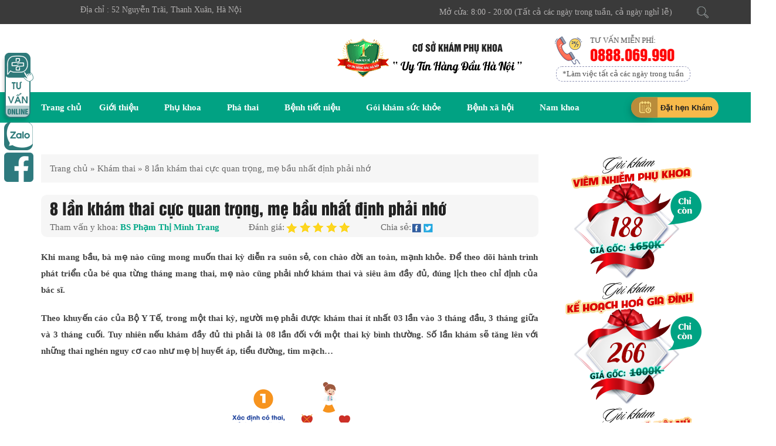

--- FILE ---
content_type: text/html; charset=UTF-8
request_url: https://benhvienphukhoa24h.vn/8-lan-kham-thai-cuc-quan-trong-me-bau-nhat-dinh-phai-nho-742.html
body_size: 21950
content:
<!doctype html>
<html lang="vi" prefix="og: https://ogp.me/ns#" class="no-js">
	<head><meta charset="UTF-8"><script>if(navigator.userAgent.match(/MSIE|Internet Explorer/i)||navigator.userAgent.match(/Trident\/7\..*?rv:11/i)){var href=document.location.href;if(!href.match(/[?&]nowprocket/)){if(href.indexOf("?")==-1){if(href.indexOf("#")==-1){document.location.href=href+"?nowprocket=1"}else{document.location.href=href.replace("#","?nowprocket=1#")}}else{if(href.indexOf("#")==-1){document.location.href=href+"&nowprocket=1"}else{document.location.href=href.replace("#","&nowprocket=1#")}}}}</script><script>class RocketLazyLoadScripts{constructor(e){this.triggerEvents=e,this.userEventHandler=this.triggerListener.bind(this),this.touchStartHandler=this._onTouchStart.bind(this),this.touchMoveHandler=this._onTouchMove.bind(this),this.touchEndHandler=this._onTouchEnd.bind(this),this.clickHandler=this._onClick.bind(this),this.interceptedClicks=[],this.delayedScripts={normal:[],async:[],defer:[]},this.allJQueries=[]}_addUserInteractionListener(e){document.hidden?e.triggerListener():(this.triggerEvents.forEach((t=>window.addEventListener(t,e.userEventHandler,{passive:!0}))),window.addEventListener("touchstart",e.touchStartHandler,{passive:!0}),window.addEventListener("mousedown",e.touchStartHandler),document.addEventListener("visibilitychange",e.userEventHandler))}_removeUserInteractionListener(){this.triggerEvents.forEach((e=>window.removeEventListener(e,this.userEventHandler,{passive:!0}))),document.removeEventListener("visibilitychange",this.userEventHandler)}_onTouchStart(e){window.addEventListener("touchend",this.touchEndHandler),window.addEventListener("mouseup",this.touchEndHandler),window.addEventListener("touchmove",this.touchMoveHandler,{passive:!0}),window.addEventListener("mousemove",this.touchMoveHandler),e.target.addEventListener("click",this.clickHandler),this._renameDOMAttribute(e.target,"onclick","rocket-onclick")}_onTouchMove(e){window.removeEventListener("touchend",this.touchEndHandler),window.removeEventListener("mouseup",this.touchEndHandler),window.removeEventListener("touchmove",this.touchMoveHandler,{passive:!0}),window.removeEventListener("mousemove",this.touchMoveHandler),e.target.removeEventListener("click",this.clickHandler),this._renameDOMAttribute(e.target,"rocket-onclick","onclick")}_onTouchEnd(e){window.removeEventListener("touchend",this.touchEndHandler),window.removeEventListener("mouseup",this.touchEndHandler),window.removeEventListener("touchmove",this.touchMoveHandler,{passive:!0}),window.removeEventListener("mousemove",this.touchMoveHandler)}_onClick(e){e.target.removeEventListener("click",this.clickHandler),this._renameDOMAttribute(e.target,"rocket-onclick","onclick"),this.interceptedClicks.push(e),e.preventDefault(),e.stopPropagation(),e.stopImmediatePropagation()}_replayClicks(){window.removeEventListener("touchstart",this.touchStartHandler,{passive:!0}),window.removeEventListener("mousedown",this.touchStartHandler),this.interceptedClicks.forEach((e=>{e.target.dispatchEvent(new MouseEvent("click",{view:e.view,bubbles:!0,cancelable:!0}))}))}_renameDOMAttribute(e,t,n){e.hasAttribute(t)&&(event.target.setAttribute(n,event.target.getAttribute(t)),event.target.removeAttribute(t))}triggerListener(){this._removeUserInteractionListener(this),"loading"===document.readyState?document.addEventListener("DOMContentLoaded",this._loadEverythingNow.bind(this)):this._loadEverythingNow()}async _loadEverythingNow(){this._delayEventListeners(),this._delayJQueryReady(this),this._handleDocumentWrite(),this._registerAllDelayedScripts(),this._preloadAllScripts(),await this._loadScriptsFromList(this.delayedScripts.normal),await this._loadScriptsFromList(this.delayedScripts.defer),await this._loadScriptsFromList(this.delayedScripts.async),await this._triggerDOMContentLoaded(),await this._triggerWindowLoad(),window.dispatchEvent(new Event("rocket-allScriptsLoaded")),this._replayClicks()}_registerAllDelayedScripts(){document.querySelectorAll("script[type=rocketlazyloadscript]").forEach((e=>{e.hasAttribute("src")?e.hasAttribute("async")&&!1!==e.async?this.delayedScripts.async.push(e):e.hasAttribute("defer")&&!1!==e.defer||"module"===e.getAttribute("data-rocket-type")?this.delayedScripts.defer.push(e):this.delayedScripts.normal.push(e):this.delayedScripts.normal.push(e)}))}async _transformScript(e){return await this._requestAnimFrame(),new Promise((t=>{const n=document.createElement("script");[...e.attributes].forEach((e=>{let t=e.nodeName;"type"!==t&&("data-rocket-type"===t&&(t="type"),n.setAttribute(t,e.nodeValue))})),e.hasAttribute("src")?(n.addEventListener("load",t),n.addEventListener("error",t)):(n.text=e.text,t()),e.parentNode.replaceChild(n,e)}))}async _loadScriptsFromList(e){const t=e.shift();return t?(await this._transformScript(t),this._loadScriptsFromList(e)):Promise.resolve()}_preloadAllScripts(){var e=document.createDocumentFragment();[...this.delayedScripts.normal,...this.delayedScripts.defer,...this.delayedScripts.async].forEach((t=>{const n=t.getAttribute("src");if(n){const t=document.createElement("link");t.href=n,t.rel="preload",t.as="script",e.appendChild(t)}})),document.head.appendChild(e)}_delayEventListeners(){let e={};function t(t,n){!function(t){function n(n){return e[t].eventsToRewrite.indexOf(n)>=0?"rocket-"+n:n}e[t]||(e[t]={originalFunctions:{add:t.addEventListener,remove:t.removeEventListener},eventsToRewrite:[]},t.addEventListener=function(){arguments[0]=n(arguments[0]),e[t].originalFunctions.add.apply(t,arguments)},t.removeEventListener=function(){arguments[0]=n(arguments[0]),e[t].originalFunctions.remove.apply(t,arguments)})}(t),e[t].eventsToRewrite.push(n)}function n(e,t){let n=e[t];Object.defineProperty(e,t,{get:()=>n||function(){},set(i){e["rocket"+t]=n=i}})}t(document,"DOMContentLoaded"),t(window,"DOMContentLoaded"),t(window,"load"),t(window,"pageshow"),t(document,"readystatechange"),n(document,"onreadystatechange"),n(window,"onload"),n(window,"onpageshow")}_delayJQueryReady(e){let t=window.jQuery;Object.defineProperty(window,"jQuery",{get:()=>t,set(n){if(n&&n.fn&&!e.allJQueries.includes(n)){n.fn.ready=n.fn.init.prototype.ready=function(t){e.domReadyFired?t.bind(document)(n):document.addEventListener("rocket-DOMContentLoaded",(()=>t.bind(document)(n)))};const t=n.fn.on;n.fn.on=n.fn.init.prototype.on=function(){if(this[0]===window){function e(e){return e.split(" ").map((e=>"load"===e||0===e.indexOf("load.")?"rocket-jquery-load":e)).join(" ")}"string"==typeof arguments[0]||arguments[0]instanceof String?arguments[0]=e(arguments[0]):"object"==typeof arguments[0]&&Object.keys(arguments[0]).forEach((t=>{delete Object.assign(arguments[0],{[e(t)]:arguments[0][t]})[t]}))}return t.apply(this,arguments),this},e.allJQueries.push(n)}t=n}})}async _triggerDOMContentLoaded(){this.domReadyFired=!0,await this._requestAnimFrame(),document.dispatchEvent(new Event("rocket-DOMContentLoaded")),await this._requestAnimFrame(),window.dispatchEvent(new Event("rocket-DOMContentLoaded")),await this._requestAnimFrame(),document.dispatchEvent(new Event("rocket-readystatechange")),await this._requestAnimFrame(),document.rocketonreadystatechange&&document.rocketonreadystatechange()}async _triggerWindowLoad(){await this._requestAnimFrame(),window.dispatchEvent(new Event("rocket-load")),await this._requestAnimFrame(),window.rocketonload&&window.rocketonload(),await this._requestAnimFrame(),this.allJQueries.forEach((e=>e(window).trigger("rocket-jquery-load"))),window.dispatchEvent(new Event("rocket-pageshow")),await this._requestAnimFrame(),window.rocketonpageshow&&window.rocketonpageshow()}_handleDocumentWrite(){const e=new Map;document.write=document.writeln=function(t){const n=document.currentScript,i=document.createRange(),r=n.parentElement;let o=e.get(n);void 0===o&&(o=n.nextSibling,e.set(n,o));const s=document.createDocumentFragment();i.setStart(s,0),s.appendChild(i.createContextualFragment(t)),r.insertBefore(s,o)}}async _requestAnimFrame(){return document.hidden?new Promise((e=>setTimeout(e))):new Promise((e=>requestAnimationFrame(e)))}static run(){const e=new RocketLazyLoadScripts(["keydown","mousedown","mousemove","touchmove","touchstart","touchend","wheel"]);e._addUserInteractionListener(e)}}RocketLazyLoadScripts.run();</script>
		
        <title>8 lần khám thai cực quan trọng, mẹ bầu nhất định phải nhớ - Địa chỉ khám sản phụ khoa tốt tại Hà Nội | Phòng khám sản phụ khoa</title><link rel="stylesheet" href="https://benhvienphukhoa24h.vn/wp-content/cache/min/1/4b2034daa3aeea7f175bc0be53e1e65d.css" media="all" data-minify="1" />
        <link rel="shortcut icon" type="image/png" href="https://benhvienphukhoa24h.vn/wp-content/themes/PK24h/a/i/favicon.png"/>
		<meta http-equiv="X-UA-Compatible" content="IE=edge,chrome=1">		
		<meta name="viewport" content="width=device-width, initial-scale=1, shrink-to-fit=no">

<!-- Search Engine Optimization by Rank Math - https://rankmath.com/ -->
<meta name="description" content="Theo khuyến cáo của Bộ Y Tế, trong một thai kỳ, người mẹ phải được khám thai ít nhất 03 lần vào 3 tháng đầu, 3 tháng giữ"/>
<meta name="robots" content="follow, index, max-snippet:-1, max-video-preview:-1, max-image-preview:large"/>
<link rel="canonical" href="https://benhvienphukhoa24h.vn/8-lan-kham-thai-cuc-quan-trong-me-bau-nhat-dinh-phai-nho-742.html" />
<meta property="og:locale" content="vi_VN" />
<meta property="og:type" content="article" />
<meta property="og:title" content="8 lần khám thai cực quan trọng, mẹ bầu nhất định phải nhớ - Địa chỉ khám sản phụ khoa tốt tại Hà Nội | Phòng khám sản phụ khoa" />
<meta property="og:description" content="Theo khuyến cáo của Bộ Y Tế, trong một thai kỳ, người mẹ phải được khám thai ít nhất 03 lần vào 3 tháng đầu, 3 tháng giữ" />
<meta property="og:url" content="https://benhvienphukhoa24h.vn/8-lan-kham-thai-cuc-quan-trong-me-bau-nhat-dinh-phai-nho-742.html" />
<meta property="og:site_name" content="Địa chỉ khám sản phụ khoa tốt tại Hà Nội | Phòng khám sản phụ khoa" />
<meta property="article:publisher" content="https://www.facebook.com/phongkhamphukhoa.official/" />
<meta property="article:section" content="Khám thai" />
<meta property="og:updated_time" content="2021-07-21T02:48:33+00:00" />
<meta property="og:image" content="https://benhvienphukhoa24h.vn/wp-content/uploads/2021/07/8-lan-kham-thai-cuc-quan-trong-me-bau-nhat-dinh-phai-nho.jpg" />
<meta property="og:image:secure_url" content="https://benhvienphukhoa24h.vn/wp-content/uploads/2021/07/8-lan-kham-thai-cuc-quan-trong-me-bau-nhat-dinh-phai-nho.jpg" />
<meta property="og:image:width" content="800" />
<meta property="og:image:height" content="752" />
<meta property="og:image:alt" content="8 lần khám thai cực quan trọng, mẹ bầu nhất định phải nhớ" />
<meta property="og:image:type" content="image/jpeg" />
<meta property="article:published_time" content="2021-07-16T04:56:14+00:00" />
<meta property="article:modified_time" content="2021-07-21T02:48:33+00:00" />
<meta name="twitter:card" content="summary_large_image" />
<meta name="twitter:title" content="8 lần khám thai cực quan trọng, mẹ bầu nhất định phải nhớ - Địa chỉ khám sản phụ khoa tốt tại Hà Nội | Phòng khám sản phụ khoa" />
<meta name="twitter:description" content="Theo khuyến cáo của Bộ Y Tế, trong một thai kỳ, người mẹ phải được khám thai ít nhất 03 lần vào 3 tháng đầu, 3 tháng giữ" />
<meta name="twitter:site" content="@ActionMovieRV" />
<meta name="twitter:creator" content="@ActionMovieRV" />
<meta name="twitter:image" content="https://benhvienphukhoa24h.vn/wp-content/uploads/2021/07/8-lan-kham-thai-cuc-quan-trong-me-bau-nhat-dinh-phai-nho.jpg" />
<meta name="twitter:label1" content="Written by" />
<meta name="twitter:data1" content="admin" />
<meta name="twitter:label2" content="Time to read" />
<meta name="twitter:data2" content="10 minutes" />
<script type="application/ld+json" class="rank-math-schema">{"@context":"https://schema.org","@graph":[{"@type":"Place","@id":"https://benhvienphukhoa24h.vn/#place","address":{"@type":"PostalAddress","streetAddress":"52 Nguy\u1ec5n Tr\u00e3i","addressLocality":"H\u00e0 N\u1ed9i","addressRegion":"H\u00e0 N\u1ed9i","postalCode":"100000","addressCountry":"Vietnam"}},{"@type":"Organization","@id":"https://benhvienphukhoa24h.vn/#organization","name":"admin","url":"https://benhvienphukhoa24h.vn","sameAs":["https://www.facebook.com/phongkhamphukhoa.official/","https://twitter.com/ActionMovieRV"],"address":{"@type":"PostalAddress","streetAddress":"52 Nguy\u1ec5n Tr\u00e3i","addressLocality":"H\u00e0 N\u1ed9i","addressRegion":"H\u00e0 N\u1ed9i","postalCode":"100000","addressCountry":"Vietnam"},"location":{"@id":"https://benhvienphukhoa24h.vn/#place"}},{"@type":"WebSite","@id":"https://benhvienphukhoa24h.vn/#website","url":"https://benhvienphukhoa24h.vn","name":"admin","publisher":{"@id":"https://benhvienphukhoa24h.vn/#organization"},"inLanguage":"vi"},{"@type":"ImageObject","@id":"https://benhvienphukhoa24h.vn/wp-content/uploads/2021/07/8-lan-kham-thai-cuc-quan-trong-me-bau-nhat-dinh-phai-nho.jpg","url":"https://benhvienphukhoa24h.vn/wp-content/uploads/2021/07/8-lan-kham-thai-cuc-quan-trong-me-bau-nhat-dinh-phai-nho.jpg","width":"800","height":"752","inLanguage":"vi"},{"@type":"BreadcrumbList","@id":"https://benhvienphukhoa24h.vn/8-lan-kham-thai-cuc-quan-trong-me-bau-nhat-dinh-phai-nho-742.html#breadcrumb","itemListElement":[{"@type":"ListItem","position":"1","item":{"@id":"https://benhvienphukhoa24h.vn","name":"Trang ch\u1ee7"}},{"@type":"ListItem","position":"2","item":{"@id":"https://benhvienphukhoa24h.vn/kham-thai","name":"Kh\u00e1m thai"}},{"@type":"ListItem","position":"3","item":{"@id":"https://benhvienphukhoa24h.vn/8-lan-kham-thai-cuc-quan-trong-me-bau-nhat-dinh-phai-nho-742.html","name":"8 l\u1ea7n kh\u00e1m thai c\u1ef1c quan tr\u1ecdng, m\u1eb9 b\u1ea7u nh\u1ea5t \u0111\u1ecbnh ph\u1ea3i nh\u1edb"}}]},{"@type":"WebPage","@id":"https://benhvienphukhoa24h.vn/8-lan-kham-thai-cuc-quan-trong-me-bau-nhat-dinh-phai-nho-742.html#webpage","url":"https://benhvienphukhoa24h.vn/8-lan-kham-thai-cuc-quan-trong-me-bau-nhat-dinh-phai-nho-742.html","name":"8 l\u1ea7n kh\u00e1m thai c\u1ef1c quan tr\u1ecdng, m\u1eb9 b\u1ea7u nh\u1ea5t \u0111\u1ecbnh ph\u1ea3i nh\u1edb - \u0110\u1ecba ch\u1ec9 kh\u00e1m s\u1ea3n ph\u1ee5 khoa t\u1ed1t t\u1ea1i H\u00e0 N\u1ed9i | Ph\u00f2ng kh\u00e1m s\u1ea3n ph\u1ee5 khoa","datePublished":"2021-07-16T04:56:14+00:00","dateModified":"2021-07-21T02:48:33+00:00","isPartOf":{"@id":"https://benhvienphukhoa24h.vn/#website"},"primaryImageOfPage":{"@id":"https://benhvienphukhoa24h.vn/wp-content/uploads/2021/07/8-lan-kham-thai-cuc-quan-trong-me-bau-nhat-dinh-phai-nho.jpg"},"inLanguage":"vi","breadcrumb":{"@id":"https://benhvienphukhoa24h.vn/8-lan-kham-thai-cuc-quan-trong-me-bau-nhat-dinh-phai-nho-742.html#breadcrumb"}},{"@type":"Person","@id":"https://benhvienphukhoa24h.vn/8-lan-kham-thai-cuc-quan-trong-me-bau-nhat-dinh-phai-nho-742.html#author","name":"admin","image":{"@type":"ImageObject","@id":"https://secure.gravatar.com/avatar/7a39cec70a96b3efadcf67800fd1eae5?s=96&amp;d=mm&amp;r=g","url":"https://secure.gravatar.com/avatar/7a39cec70a96b3efadcf67800fd1eae5?s=96&amp;d=mm&amp;r=g","caption":"admin","inLanguage":"vi"},"worksFor":{"@id":"https://benhvienphukhoa24h.vn/#organization"}},{"@type":"BlogPosting","headline":"8 l\u1ea7n kh\u00e1m thai c\u1ef1c quan tr\u1ecdng, m\u1eb9 b\u1ea7u nh\u1ea5t \u0111\u1ecbnh ph\u1ea3i nh\u1edb - \u0110\u1ecba ch\u1ec9 kh\u00e1m s\u1ea3n ph\u1ee5 khoa t\u1ed1t t\u1ea1i H\u00e0 N\u1ed9i | Ph\u00f2ng","datePublished":"2021-07-16T04:56:14+00:00","dateModified":"2021-07-21T02:48:33+00:00","articleSection":"Kh\u00e1m thai, Ph\u1ee5 khoa","author":{"@id":"https://benhvienphukhoa24h.vn/8-lan-kham-thai-cuc-quan-trong-me-bau-nhat-dinh-phai-nho-742.html#author","name":"admin"},"publisher":{"@id":"https://benhvienphukhoa24h.vn/#organization"},"description":"Theo khuy\u1ebfn c\u00e1o c\u1ee7a B\u1ed9 Y T\u1ebf, trong m\u1ed9t thai k\u1ef3, ng\u01b0\u1eddi m\u1eb9 ph\u1ea3i \u0111\u01b0\u1ee3c kh\u00e1m thai \u00edt nh\u1ea5t 03 l\u1ea7n v\u00e0o 3 th\u00e1ng \u0111\u1ea7u, 3 th\u00e1ng gi\u1eef","name":"8 l\u1ea7n kh\u00e1m thai c\u1ef1c quan tr\u1ecdng, m\u1eb9 b\u1ea7u nh\u1ea5t \u0111\u1ecbnh ph\u1ea3i nh\u1edb - \u0110\u1ecba ch\u1ec9 kh\u00e1m s\u1ea3n ph\u1ee5 khoa t\u1ed1t t\u1ea1i H\u00e0 N\u1ed9i | Ph\u00f2ng","@id":"https://benhvienphukhoa24h.vn/8-lan-kham-thai-cuc-quan-trong-me-bau-nhat-dinh-phai-nho-742.html#richSnippet","isPartOf":{"@id":"https://benhvienphukhoa24h.vn/8-lan-kham-thai-cuc-quan-trong-me-bau-nhat-dinh-phai-nho-742.html#webpage"},"image":{"@id":"https://benhvienphukhoa24h.vn/wp-content/uploads/2021/07/8-lan-kham-thai-cuc-quan-trong-me-bau-nhat-dinh-phai-nho.jpg"},"inLanguage":"vi","mainEntityOfPage":{"@id":"https://benhvienphukhoa24h.vn/8-lan-kham-thai-cuc-quan-trong-me-bau-nhat-dinh-phai-nho-742.html#webpage"}}]}</script>
<!-- /Rank Math WordPress SEO plugin -->


<style id='classic-theme-styles-inline-css' type='text/css'>
/*! This file is auto-generated */
.wp-block-button__link{color:#fff;background-color:#32373c;border-radius:9999px;box-shadow:none;text-decoration:none;padding:calc(.667em + 2px) calc(1.333em + 2px);font-size:1.125em}.wp-block-file__button{background:#32373c;color:#fff;text-decoration:none}
</style>
<style id='global-styles-inline-css' type='text/css'>
body{--wp--preset--color--black: #000000;--wp--preset--color--cyan-bluish-gray: #abb8c3;--wp--preset--color--white: #ffffff;--wp--preset--color--pale-pink: #f78da7;--wp--preset--color--vivid-red: #cf2e2e;--wp--preset--color--luminous-vivid-orange: #ff6900;--wp--preset--color--luminous-vivid-amber: #fcb900;--wp--preset--color--light-green-cyan: #7bdcb5;--wp--preset--color--vivid-green-cyan: #00d084;--wp--preset--color--pale-cyan-blue: #8ed1fc;--wp--preset--color--vivid-cyan-blue: #0693e3;--wp--preset--color--vivid-purple: #9b51e0;--wp--preset--gradient--vivid-cyan-blue-to-vivid-purple: linear-gradient(135deg,rgba(6,147,227,1) 0%,rgb(155,81,224) 100%);--wp--preset--gradient--light-green-cyan-to-vivid-green-cyan: linear-gradient(135deg,rgb(122,220,180) 0%,rgb(0,208,130) 100%);--wp--preset--gradient--luminous-vivid-amber-to-luminous-vivid-orange: linear-gradient(135deg,rgba(252,185,0,1) 0%,rgba(255,105,0,1) 100%);--wp--preset--gradient--luminous-vivid-orange-to-vivid-red: linear-gradient(135deg,rgba(255,105,0,1) 0%,rgb(207,46,46) 100%);--wp--preset--gradient--very-light-gray-to-cyan-bluish-gray: linear-gradient(135deg,rgb(238,238,238) 0%,rgb(169,184,195) 100%);--wp--preset--gradient--cool-to-warm-spectrum: linear-gradient(135deg,rgb(74,234,220) 0%,rgb(151,120,209) 20%,rgb(207,42,186) 40%,rgb(238,44,130) 60%,rgb(251,105,98) 80%,rgb(254,248,76) 100%);--wp--preset--gradient--blush-light-purple: linear-gradient(135deg,rgb(255,206,236) 0%,rgb(152,150,240) 100%);--wp--preset--gradient--blush-bordeaux: linear-gradient(135deg,rgb(254,205,165) 0%,rgb(254,45,45) 50%,rgb(107,0,62) 100%);--wp--preset--gradient--luminous-dusk: linear-gradient(135deg,rgb(255,203,112) 0%,rgb(199,81,192) 50%,rgb(65,88,208) 100%);--wp--preset--gradient--pale-ocean: linear-gradient(135deg,rgb(255,245,203) 0%,rgb(182,227,212) 50%,rgb(51,167,181) 100%);--wp--preset--gradient--electric-grass: linear-gradient(135deg,rgb(202,248,128) 0%,rgb(113,206,126) 100%);--wp--preset--gradient--midnight: linear-gradient(135deg,rgb(2,3,129) 0%,rgb(40,116,252) 100%);--wp--preset--font-size--small: 13px;--wp--preset--font-size--medium: 20px;--wp--preset--font-size--large: 36px;--wp--preset--font-size--x-large: 42px;--wp--preset--spacing--20: 0.44rem;--wp--preset--spacing--30: 0.67rem;--wp--preset--spacing--40: 1rem;--wp--preset--spacing--50: 1.5rem;--wp--preset--spacing--60: 2.25rem;--wp--preset--spacing--70: 3.38rem;--wp--preset--spacing--80: 5.06rem;--wp--preset--shadow--natural: 6px 6px 9px rgba(0, 0, 0, 0.2);--wp--preset--shadow--deep: 12px 12px 50px rgba(0, 0, 0, 0.4);--wp--preset--shadow--sharp: 6px 6px 0px rgba(0, 0, 0, 0.2);--wp--preset--shadow--outlined: 6px 6px 0px -3px rgba(255, 255, 255, 1), 6px 6px rgba(0, 0, 0, 1);--wp--preset--shadow--crisp: 6px 6px 0px rgba(0, 0, 0, 1);}:where(.is-layout-flex){gap: 0.5em;}:where(.is-layout-grid){gap: 0.5em;}body .is-layout-flow > .alignleft{float: left;margin-inline-start: 0;margin-inline-end: 2em;}body .is-layout-flow > .alignright{float: right;margin-inline-start: 2em;margin-inline-end: 0;}body .is-layout-flow > .aligncenter{margin-left: auto !important;margin-right: auto !important;}body .is-layout-constrained > .alignleft{float: left;margin-inline-start: 0;margin-inline-end: 2em;}body .is-layout-constrained > .alignright{float: right;margin-inline-start: 2em;margin-inline-end: 0;}body .is-layout-constrained > .aligncenter{margin-left: auto !important;margin-right: auto !important;}body .is-layout-constrained > :where(:not(.alignleft):not(.alignright):not(.alignfull)){max-width: var(--wp--style--global--content-size);margin-left: auto !important;margin-right: auto !important;}body .is-layout-constrained > .alignwide{max-width: var(--wp--style--global--wide-size);}body .is-layout-flex{display: flex;}body .is-layout-flex{flex-wrap: wrap;align-items: center;}body .is-layout-flex > *{margin: 0;}body .is-layout-grid{display: grid;}body .is-layout-grid > *{margin: 0;}:where(.wp-block-columns.is-layout-flex){gap: 2em;}:where(.wp-block-columns.is-layout-grid){gap: 2em;}:where(.wp-block-post-template.is-layout-flex){gap: 1.25em;}:where(.wp-block-post-template.is-layout-grid){gap: 1.25em;}.has-black-color{color: var(--wp--preset--color--black) !important;}.has-cyan-bluish-gray-color{color: var(--wp--preset--color--cyan-bluish-gray) !important;}.has-white-color{color: var(--wp--preset--color--white) !important;}.has-pale-pink-color{color: var(--wp--preset--color--pale-pink) !important;}.has-vivid-red-color{color: var(--wp--preset--color--vivid-red) !important;}.has-luminous-vivid-orange-color{color: var(--wp--preset--color--luminous-vivid-orange) !important;}.has-luminous-vivid-amber-color{color: var(--wp--preset--color--luminous-vivid-amber) !important;}.has-light-green-cyan-color{color: var(--wp--preset--color--light-green-cyan) !important;}.has-vivid-green-cyan-color{color: var(--wp--preset--color--vivid-green-cyan) !important;}.has-pale-cyan-blue-color{color: var(--wp--preset--color--pale-cyan-blue) !important;}.has-vivid-cyan-blue-color{color: var(--wp--preset--color--vivid-cyan-blue) !important;}.has-vivid-purple-color{color: var(--wp--preset--color--vivid-purple) !important;}.has-black-background-color{background-color: var(--wp--preset--color--black) !important;}.has-cyan-bluish-gray-background-color{background-color: var(--wp--preset--color--cyan-bluish-gray) !important;}.has-white-background-color{background-color: var(--wp--preset--color--white) !important;}.has-pale-pink-background-color{background-color: var(--wp--preset--color--pale-pink) !important;}.has-vivid-red-background-color{background-color: var(--wp--preset--color--vivid-red) !important;}.has-luminous-vivid-orange-background-color{background-color: var(--wp--preset--color--luminous-vivid-orange) !important;}.has-luminous-vivid-amber-background-color{background-color: var(--wp--preset--color--luminous-vivid-amber) !important;}.has-light-green-cyan-background-color{background-color: var(--wp--preset--color--light-green-cyan) !important;}.has-vivid-green-cyan-background-color{background-color: var(--wp--preset--color--vivid-green-cyan) !important;}.has-pale-cyan-blue-background-color{background-color: var(--wp--preset--color--pale-cyan-blue) !important;}.has-vivid-cyan-blue-background-color{background-color: var(--wp--preset--color--vivid-cyan-blue) !important;}.has-vivid-purple-background-color{background-color: var(--wp--preset--color--vivid-purple) !important;}.has-black-border-color{border-color: var(--wp--preset--color--black) !important;}.has-cyan-bluish-gray-border-color{border-color: var(--wp--preset--color--cyan-bluish-gray) !important;}.has-white-border-color{border-color: var(--wp--preset--color--white) !important;}.has-pale-pink-border-color{border-color: var(--wp--preset--color--pale-pink) !important;}.has-vivid-red-border-color{border-color: var(--wp--preset--color--vivid-red) !important;}.has-luminous-vivid-orange-border-color{border-color: var(--wp--preset--color--luminous-vivid-orange) !important;}.has-luminous-vivid-amber-border-color{border-color: var(--wp--preset--color--luminous-vivid-amber) !important;}.has-light-green-cyan-border-color{border-color: var(--wp--preset--color--light-green-cyan) !important;}.has-vivid-green-cyan-border-color{border-color: var(--wp--preset--color--vivid-green-cyan) !important;}.has-pale-cyan-blue-border-color{border-color: var(--wp--preset--color--pale-cyan-blue) !important;}.has-vivid-cyan-blue-border-color{border-color: var(--wp--preset--color--vivid-cyan-blue) !important;}.has-vivid-purple-border-color{border-color: var(--wp--preset--color--vivid-purple) !important;}.has-vivid-cyan-blue-to-vivid-purple-gradient-background{background: var(--wp--preset--gradient--vivid-cyan-blue-to-vivid-purple) !important;}.has-light-green-cyan-to-vivid-green-cyan-gradient-background{background: var(--wp--preset--gradient--light-green-cyan-to-vivid-green-cyan) !important;}.has-luminous-vivid-amber-to-luminous-vivid-orange-gradient-background{background: var(--wp--preset--gradient--luminous-vivid-amber-to-luminous-vivid-orange) !important;}.has-luminous-vivid-orange-to-vivid-red-gradient-background{background: var(--wp--preset--gradient--luminous-vivid-orange-to-vivid-red) !important;}.has-very-light-gray-to-cyan-bluish-gray-gradient-background{background: var(--wp--preset--gradient--very-light-gray-to-cyan-bluish-gray) !important;}.has-cool-to-warm-spectrum-gradient-background{background: var(--wp--preset--gradient--cool-to-warm-spectrum) !important;}.has-blush-light-purple-gradient-background{background: var(--wp--preset--gradient--blush-light-purple) !important;}.has-blush-bordeaux-gradient-background{background: var(--wp--preset--gradient--blush-bordeaux) !important;}.has-luminous-dusk-gradient-background{background: var(--wp--preset--gradient--luminous-dusk) !important;}.has-pale-ocean-gradient-background{background: var(--wp--preset--gradient--pale-ocean) !important;}.has-electric-grass-gradient-background{background: var(--wp--preset--gradient--electric-grass) !important;}.has-midnight-gradient-background{background: var(--wp--preset--gradient--midnight) !important;}.has-small-font-size{font-size: var(--wp--preset--font-size--small) !important;}.has-medium-font-size{font-size: var(--wp--preset--font-size--medium) !important;}.has-large-font-size{font-size: var(--wp--preset--font-size--large) !important;}.has-x-large-font-size{font-size: var(--wp--preset--font-size--x-large) !important;}
.wp-block-navigation a:where(:not(.wp-element-button)){color: inherit;}
:where(.wp-block-post-template.is-layout-flex){gap: 1.25em;}:where(.wp-block-post-template.is-layout-grid){gap: 1.25em;}
:where(.wp-block-columns.is-layout-flex){gap: 2em;}:where(.wp-block-columns.is-layout-grid){gap: 2em;}
.wp-block-pullquote{font-size: 1.5em;line-height: 1.6;}
</style>
<link rel="https://api.w.org/" href="https://benhvienphukhoa24h.vn/wp-json/" /><link rel="alternate" type="application/json" href="https://benhvienphukhoa24h.vn/wp-json/wp/v2/posts/4802" /><link rel="alternate" type="application/json+oembed" href="https://benhvienphukhoa24h.vn/wp-json/oembed/1.0/embed?url=https%3A%2F%2Fbenhvienphukhoa24h.vn%2F8-lan-kham-thai-cuc-quan-trong-me-bau-nhat-dinh-phai-nho-742.html" />
<link rel="alternate" type="text/xml+oembed" href="https://benhvienphukhoa24h.vn/wp-json/oembed/1.0/embed?url=https%3A%2F%2Fbenhvienphukhoa24h.vn%2F8-lan-kham-thai-cuc-quan-trong-me-bau-nhat-dinh-phai-nho-742.html&#038;format=xml" />
<noscript><style id="rocket-lazyload-nojs-css">.rll-youtube-player, [data-lazy-src]{display:none !important;}</style></noscript>        <!-- UIkit CSS -->
        

        <!-- UIkit JS -->
        <script type="rocketlazyloadscript" data-minify="1" src="https://benhvienphukhoa24h.vn/wp-content/cache/min/1/npm/uikit@3.21.5/dist/js/uikit.min.js?ver=1766540657" defer></script>
        <script type="rocketlazyloadscript" data-minify="1" src="https://benhvienphukhoa24h.vn/wp-content/cache/min/1/npm/uikit@3.21.5/dist/js/uikit-icons.min.js?ver=1766540657" defer></script>


<!-- Google Tag Manager -->
<script type="rocketlazyloadscript">(function(w,d,s,l,i){w[l]=w[l]||[];w[l].push({'gtm.start':
new Date().getTime(),event:'gtm.js'});var f=d.getElementsByTagName(s)[0],
j=d.createElement(s),dl=l!='dataLayer'?'&l='+l:'';j.async=true;j.src=
'https://www.googletagmanager.com/gtm.js?id='+i+dl;f.parentNode.insertBefore(j,f);
})(window,document,'script','dataLayer','GTM-MDJ39KWD');</script>
<!-- End Google Tag Manager -->
    

</head>
<style>
.none{ display: none; }
#Capa_1{ height: 30px; }
.font-medium{ font-weight: 500; }
.font-regular{ font-weight: 400; }
.font-light{ font-weight: 300; }
.text-center{ text-align: center; }
.w-100{ width: 100%; }
.slick-slide img{ margin: 0 auto; }
</style>

<body data-rsssl=1 class="post-template-default single single-post postid-4802 single-format-standard 8-lan-kham-thai-cuc-quan-trong-me-bau-nhat-dinh-phai-nho-742">
<!-- Google Tag Manager (noscript) -->
<noscript><iframe src="https://www.googletagmanager.com/ns.html?id=GTM-MDJ39KWD"
height="0" width="0" style="display:none;visibility:hidden"></iframe></noscript>
<!-- End Google Tag Manager (noscript) -->
    <section id="top">
        <div class="ctn">
            <div class="cmd4">
                <marquee>Địa chỉ : 52 Nguyễn Trãi, Thanh Xuân, Hà Nội</marquee>
            </div>
            <div class="cmd8">
                <p>Mở cửa: 8:00 - 20:00 (Tất cả các ngày trong tuần, cả ngày nghỉ lễ)</p>
                <span></span>
                <!-- search -->
<!-- <div class="fs-search">
    <form action="https://benhvienphukhoa24h.vn" autocomplete="off" method="get">
        <input autocomplete="off" class="fs-stxt transition" name="s" placeholder="Tìm sản phẩm..." type="text" />
        <input type="hidden" name="post_type" value="products" />
        <button class="search-button transition" type="submit"><i class="fa fa-search text-white"></i></button>
    </form>
</div> -->

<form class="s_frm" action="https://benhvienphukhoa24h.vn" method="get">
    <input type="search" name="s" placeholder="Tìm kiếm">
    <button type="submit"></button>
</form>
<!-- /search -->
                <!-- <form class="s_frm" action="/plus/search.php" method="get">
                    <input type="search" name="q" placeholder="Tìm kiếm">
                    <button type="submit"></button>
                </form> -->
            </div>
        </div>
    </section>
    <header class="ctn">
        <div class="cmd5">
            <a href="https://benhvienphukhoa24h.vn" target="_blank" class="logo">
                            <img src="[data-uri]" data-src="https://benhvienphukhoa24h.vn/wp-content/themes/PK24h/a/i/logo.png" alt="phòng khám nam khoa"></a>
        </div>
        <div class="cmd4">
            <p>Cơ sở khám phụ khoa</p>
            <span>“ Uy Tín Hàng Đầu Hà Nội ”</span>
        </div>
        <div class="cmd3">
            <div>
                <p>Tư vấn miễn phí:</p>
                <a href="tel:0888.069.990" class="p-convertion">0888.069.990</a>
            </div>
            <span>*Làm việc tất cả các ngày trong tuần</span>
        </div>
    </header>
    <nav id="mainnav">
        <div class="ctn">
            <ul id="main-nav" class=""><li id="menu-item-2581" class="menu-item menu-item-type-post_type menu-item-object-page menu-item-home menu-item-2581"><a href="https://benhvienphukhoa24h.vn/">Trang chủ</a></li>
<li id="menu-item-2610" class="menu-item menu-item-type-post_type menu-item-object-page menu-item-has-children menu-item-2610"><a href="https://benhvienphukhoa24h.vn/gioi-thieu-phong-kham">Giới thiệu</a>
<ul class="sub-menu">
	<li id="menu-item-2611" class="menu-item menu-item-type-post_type menu-item-object-page menu-item-2611"><a href="https://benhvienphukhoa24h.vn/co-so-vat-chat">Cơ sở vật chất</a></li>
	<li id="menu-item-2612" class="menu-item menu-item-type-post_type menu-item-object-page menu-item-2612"><a href="https://benhvienphukhoa24h.vn/phuong-phap-dieu-tri">Phương pháp điều trị</a></li>
	<li id="menu-item-2614" class="menu-item menu-item-type-taxonomy menu-item-object-category menu-item-2614"><a href="https://benhvienphukhoa24h.vn/hoat-dong">Hoạt động</a></li>
</ul>
</li>
<li id="menu-item-2615" class="menu-item menu-item-type-taxonomy menu-item-object-category current-post-ancestor current-menu-parent current-post-parent menu-item-has-children menu-item-2615"><a href="https://benhvienphukhoa24h.vn/phu-khoa">Phụ khoa</a>
<ul class="sub-menu">
	<li id="menu-item-2616" class="menu-item menu-item-type-taxonomy menu-item-object-category menu-item-2616"><a href="https://benhvienphukhoa24h.vn/viem-phu-khoa">Viêm phụ khoa</a></li>
	<li id="menu-item-2621" class="menu-item menu-item-type-taxonomy menu-item-object-category menu-item-2621"><a href="https://benhvienphukhoa24h.vn/vung-kin">Vùng kín</a></li>
	<li id="menu-item-2620" class="menu-item menu-item-type-taxonomy menu-item-object-category menu-item-2620"><a href="https://benhvienphukhoa24h.vn/khi-hu">Khí hư</a></li>
	<li id="menu-item-7003" class="menu-item menu-item-type-taxonomy menu-item-object-category menu-item-7003"><a href="https://benhvienphukhoa24h.vn/benh-kinh-nguyet">Bệnh kinh nguyệt</a></li>
	<li id="menu-item-2617" class="menu-item menu-item-type-taxonomy menu-item-object-category menu-item-2617"><a href="https://benhvienphukhoa24h.vn/benh-tu-cung">Bệnh tử cung</a></li>
	<li id="menu-item-2619" class="menu-item menu-item-type-taxonomy menu-item-object-category current-post-ancestor current-menu-parent current-post-parent menu-item-2619"><a href="https://benhvienphukhoa24h.vn/kham-thai">Khám thai</a></li>
	<li id="menu-item-2618" class="menu-item menu-item-type-taxonomy menu-item-object-category menu-item-2618"><a href="https://benhvienphukhoa24h.vn/dat-thao-vong-tranh-thai">Đặt tháo vòng tránh thai</a></li>
</ul>
</li>
<li id="menu-item-2622" class="menu-item menu-item-type-taxonomy menu-item-object-category menu-item-has-children menu-item-2622"><a href="https://benhvienphukhoa24h.vn/pha-thai">Phá thai</a>
<ul class="sub-menu">
	<li id="menu-item-2624" class="menu-item menu-item-type-taxonomy menu-item-object-category menu-item-2624"><a href="https://benhvienphukhoa24h.vn/pha-thai-bang-thuoc">Phá thai bằng thuốc</a></li>
	<li id="menu-item-2623" class="menu-item menu-item-type-taxonomy menu-item-object-category menu-item-2623"><a href="https://benhvienphukhoa24h.vn/nao-hut-thai">Nạo hút thai</a></li>
</ul>
</li>
<li id="menu-item-6968" class="menu-item menu-item-type-taxonomy menu-item-object-category menu-item-has-children menu-item-6968"><a href="https://benhvienphukhoa24h.vn/benh-duong-tiet-nieu-nu-gioi">Bệnh tiết niệu</a>
<ul class="sub-menu">
	<li id="menu-item-6969" class="menu-item menu-item-type-taxonomy menu-item-object-category menu-item-6969"><a href="https://benhvienphukhoa24h.vn/viem-duong-tiet-nieu">Viêm đường tiết niệu</a></li>
	<li id="menu-item-6971" class="menu-item menu-item-type-taxonomy menu-item-object-category menu-item-6971"><a href="https://benhvienphukhoa24h.vn/viem-duong-tieu">Viêm đường tiểu</a></li>
	<li id="menu-item-6974" class="menu-item menu-item-type-taxonomy menu-item-object-category menu-item-6974"><a href="https://benhvienphukhoa24h.vn/viem-nieu-dao">Viêm niệu đạo</a></li>
</ul>
</li>
<li id="menu-item-2630" class="menu-item menu-item-type-post_type menu-item-object-page menu-item-2630"><a href="https://benhvienphukhoa24h.vn/ma-kham-uu-dai">Gói khám sức khỏe</a></li>
<li id="menu-item-2628" class="menu-item menu-item-type-taxonomy menu-item-object-category menu-item-has-children menu-item-2628"><a href="https://benhvienphukhoa24h.vn/benh-xa-hoi">Bệnh xã hội</a>
<ul class="sub-menu">
	<li id="menu-item-6964" class="menu-item menu-item-type-taxonomy menu-item-object-category menu-item-6964"><a href="https://benhvienphukhoa24h.vn/benh-lau">Bệnh lậu</a></li>
	<li id="menu-item-6965" class="menu-item menu-item-type-taxonomy menu-item-object-category menu-item-6965"><a href="https://benhvienphukhoa24h.vn/mun-rop-sinh-duc">Mụn rộp sinh dục</a></li>
	<li id="menu-item-6966" class="menu-item menu-item-type-taxonomy menu-item-object-category menu-item-6966"><a href="https://benhvienphukhoa24h.vn/sui-mao-ga">Sùi mào gà</a></li>
</ul>
</li>
<li id="menu-item-2629" class="menu-item menu-item-type-custom menu-item-object-custom menu-item-2629"><a href="https://suckhoesinhsanhanoi.vn">Nam khoa</a></li>
</ul>            
            <button class="btndathen">Đặt hẹn Khám</button>
        </div>
    </nav>
    <section id="banner" >


        <div class="it-s text-center">
            <a href="/goi-kham-uu-dai" target="_blank" class="w-100 text-center"><img src="[data-uri]" data-src="https://benhvienphukhoa24h.vn/wp-content/uploads/2021/11/bnpc.png" alt="banner"></a>
        </div>         
<!--     <div class="it-s" id="banner_lucky">
      
      <a href="https://benhvienphukhoa24h.vn/vong-quay-may-man/" target="_blank"><img src="data:image/svg+xml,%3Csvg%20xmlns='http://www.w3.org/2000/svg'%20viewBox='0%200%200%200'%3E%3C/svg%3E" alt="banner quay thuong" data-lazy-src="https://benhvienphukhoa24h.vn/wp-content/themes/PK24h/a/i/banner_lucky.jpg"><noscript><img src="https://benhvienphukhoa24h.vn/wp-content/themes/PK24h/a/i/banner_lucky.jpg" alt="banner quay thuong"></noscript></a>
      <div class="d_contact">
        <input type="text" placeholder="Nhập SĐT..." class="d-phone">
        <button class="d-send">Quay thưởng</button>
      </div>
      <span id="app"><div class="wheel-wrapper"></div></span>
    </div> -->     
<!--  <div class="it-s">
            <a href="https://benhvienphukhoa24h.vn/" target="_blank"><img src="[data-uri]" data-src="https://benhvienphukhoa24h.vn/wp-content/themes/PK24h/a/i/seo_pc.png" alt="banner chuyen-de-uu-dai-thang"></a>
            
        </div> --> 
    <!-- <div class="it-s">
      <a href="https://benhvienphukhoa24h.vn/" target="_blank"><img src="[data-uri]" data-src="https://benhvienphukhoa24h.vn/wp-content/themes/PK24h/a/i/d_bvpk.jpg"></a>
      
    </div> -->
</section>
<style>
  .itdoc img{ border-radius: 8px; overflow: hidden; border:1px solid #ccc; }
  .entry-content ol li{ padding-left:5px; }
  .entry-content ol { margin-left: 24px; }
  .entry-content h4{ font-weight:bold; }
</style>

<section class="ctn cate">
    <div class="cmd9" id="article">
      <div id="topcate">
        <div id="breadcrumb"><nav aria-label="breadcrumbs" class="rank-math-breadcrumb"><p><a href="https://benhvienphukhoa24h.vn">Trang chủ</a><span class="separator"> &raquo; </span><a href="https://benhvienphukhoa24h.vn/kham-thai">Khám thai</a><span class="separator"> &raquo; </span><span class="last">8 lần khám thai cực quan trọng, mẹ bầu nhất định phải nhớ</span></p></nav></div>        
      </div>
      <div class="top_article">
          <h1 class="title101">8 lần khám thai cực quan trọng, mẹ bầu nhất định phải nhớ</h1>
          <ul>
            <li>Tham vấn y khoa: <span> BS Phạm Thị Minh Trang</span></li>
            <li>Đánh giá: <img src="data:image/svg+xml,%3Csvg%20xmlns='http://www.w3.org/2000/svg'%20viewBox='0%200%200%200'%3E%3C/svg%3E" alt="" data-lazy-src="https://benhvienphukhoa24h.vn/wp-content/themes/PK24h/a/i/star.png"><noscript><img src="https://benhvienphukhoa24h.vn/wp-content/themes/PK24h/a/i/star.png" alt=""></noscript></li>
            <li>Chia sẻ: <a target="_blank" href="https://www.facebook.com/sharer.php?u=https://benhvienphukhoa24h.vn/8-lan-kham-thai-cuc-quan-trong-me-bau-nhat-dinh-phai-nho-742.html"><img src="data:image/svg+xml,%3Csvg%20xmlns='http://www.w3.org/2000/svg'%20viewBox='0%200%200%200'%3E%3C/svg%3E" data-lazy-src="https://benhvienphukhoa24h.vn/wp-content/themes/PK24h/a/i/f.png"><noscript><img src="https://benhvienphukhoa24h.vn/wp-content/themes/PK24h/a/i/f.png"></noscript></a><a target="_blank" href="https://twitter.com/share?url=https://benhvienphukhoa24h.vn/8-lan-kham-thai-cuc-quan-trong-me-bau-nhat-dinh-phai-nho-742.html"><img src="data:image/svg+xml,%3Csvg%20xmlns='http://www.w3.org/2000/svg'%20viewBox='0%200%200%200'%3E%3C/svg%3E" data-lazy-src="https://benhvienphukhoa24h.vn/wp-content/themes/PK24h/a/i/tw.png"><noscript><img src="https://benhvienphukhoa24h.vn/wp-content/themes/PK24h/a/i/tw.png"></noscript></a></li>
          </ul>
          
        </div>
        
          
            <div class="entry-content">
        
<!-- <div class="nenxanh mt-3"><ul><li><span>TIN MỚI CẬP NHẬT:</span> Hiện phòng khám Đa khoa 52 Nguyễn Trãi đang có chương trình ưu đãi dành cho bệnh nhân có mã số đăng ký đặt hẹn khám trước:</li><li><label>MIỄN PHÍ</label> 100.000 đồng phí khám ban đầu và tư vấn sức khỏe với chuyên gia đầu ngành hơn 30 năm kinh nghiệm.</li><li><label>GIẢM 50%</label> phí thủ thuật</li><li><label>GIẢM 30%</label> phí điều trị </li><li><label>Lưu ý:</label> Ưu đãi chỉ áp dụng cho bệnh nhân có mã số đặt hẹn khám qua website <a href="javascript:void(0)" onclick="openZoosUrl();LR_HideInvite();return false;" target="_blank">Tại đây</a> hoặc hotline <label>0888.069.990</label>.</li><li>( Bệnh nhân không có mã số hẹn khám sẽ phải thanh toán mức chi phí gốc )</li></ul></div> -->

        </p>
<div class="entry-content">
<div>
	<strong>Khi mang bầu, bà mẹ nào cũng mong muốn thai kỳ diễn ra suôn sẻ, con chào đời an toàn, mạnh khỏe. Để theo dõi hành trình phát triển của bé qua từng tháng mang thai, mẹ nào cũng phải nhớ khám thai và siêu âm đầy đủ, đúng lịch theo chỉ định của bác sĩ. </strong>
</div>
<div>
	<strong>Theo khuyến cáo của Bộ Y Tế, trong một thai kỳ, người mẹ phải được khám thai ít nhất 03 lần vào 3 tháng đầu, 3 tháng giữa và 3 tháng cuối. Tuy nhiên nếu khám đầy đủ thì phải là 08 lần đối với một thai kỳ bình thường. Số lần khám sẽ tăng lên với những thai nghén nguy cơ cao như mẹ bị huyết áp, tiểu đường, tim mạch…</strong>
</div>
<div>
	<img decoding="async" alt="8 lan kham thai cuc quan trong me bau nhat dinh phai nho" src="data:image/svg+xml,%3Csvg%20xmlns='http://www.w3.org/2000/svg'%20viewBox='0%200%200%200'%3E%3C/svg%3E" style="width: 400px; height: 376px;" title="8 lần khám thai cực quan trọng, mẹ bầu nhất định phải nhớ 1" data-lazy-src="https://benhvienphukhoa24h.vn/wp-content/uploads/2021/07/8-lan-kham-thai-cuc-quan-trong-me-bau-nhat-dinh-phai-nho.jpg"><noscript><img decoding="async" alt="8 lan kham thai cuc quan trong me bau nhat dinh phai nho" src="https://benhvienphukhoa24h.vn/wp-content/uploads/2021/07/8-lan-kham-thai-cuc-quan-trong-me-bau-nhat-dinh-phai-nho.jpg" style="width: 400px; height: 376px;" title="8 lần khám thai cực quan trọng, mẹ bầu nhất định phải nhớ 1"></noscript>
</div>
<p class="ic5">
	<strong>Lần khám thai và siêu âm đầu tiên</strong></p>
<div>
	Khi phát hiện mình đã trễ kinh 1 tuần và xuất hiện một số dấu hiệu như tức bụng âm ỉ, cơ thể mệt mỏi, ngực bị đau tức thì chị em cần gặp bác sĩ chuyên khoa để xác định mình có thai hay không, nếu có thì thai đã vào tử cung chưa hay vẫn còn ở bên ngoài, thai đã được bao nhiêu tuần tuổi và đã có tim thai chưa.</div>
<div>
	Ở lần khám đầu tiên, bác sĩ chủ yếu sẽ dựa vào phương pháp siêu âm để xác định tuổi thai và ngày dự sinh. Trong trường hợp thai vẫn chưa vào tử cung và chưa có tim thai thì bác sĩ sẽ hẹn bạn khoảng 1-2 tuần sau khám lại.</div>
<div class="ic5">
	<strong>Lần khám thai và siêu âm thứ hai</strong>
</div>
<div>
	Giai đoạn từ tuần thứ 6-8 của thai kỳ, mẹ bầu cần khám thai lần hai để được siêu âm xác định tim thai, kích thước của túi ối, chiều dài phôi thai để biết thai có phát triển tương xứng với tuổi hay không.</div>
<div>
	Các kỹ thuật khám lâm sàng gồm kiểm tra cân nặng, đo huyết áp để biết tình trạng nghén có ảnh hưởng đến sức khỏe của bạn hay không. Từ đó bác sĩ sẽ tư vấn và điều chỉnh đơn thuốc phù hợp cho bạn.</div>
<div class="ic5">
	<strong>Lần khám thai và siêu âm thứ ba</strong>
</div>
<div>
	Lần khám thai thứ 3 ở tuần 12-13 của thai kỳ là một mốc “bắt buộc” mẹ bầu cần thực hiện. Thời điểm này, các kỹ thuật sàng lọc dị tật bẩm sinh qua việc đo độ mờ da gáy kết hợp làm xét nghiệm Double test sẽ giúp bác sĩ phát hiện chính xác hơn nguy cơ hội chứng Down của thai nhi.</div>
<div>
	Theo đó, mẹ bầu cần được khám và siêu âm 4 chiều để khảo sát ban đầu về hình thái các chi, cột sống, các tạng trong cơ thể của thai nhi. Đồng thời, bác sĩ sẽ đo khoảng sáng sau gáy (độ mờ da gáy) để dự đoán dị tật thai nhi do một số bất thường nhiễm sắc thể gây ra. Bên cạnh đó, bạn cũng sẽ được kiểm tra cân nặng, đo huyết áp, nếu cần thiết bác sĩ sẽ yêu cầu làm xét nghiệm về máu và nước tiểu.</div>
<div class="ic5">
	<strong>Lần khám thai và siêu âm thứ tư</strong>
</div>
<div>
	Ở giai đoạn thai từ 14-17 tuần là thời điểm thích hợp để bạn khám thai định kỳ lần thứ tư. Lúc này, bên cạnh việc siêu âm thai theo định kỳ, bạn sẽ trải qua các xét nghiệm sàng lọc Triple test để dự đoán nguy cơ hội chứng Down và dị dạng nhiễm sắc thể của thai nhi.</div>
<div>
	Xét nghiệm sàng lọc Triple test là bộ 3 xét nghiệm sử dụng máu của người mẹ để tìm ra các nguy cơ rối loạn bẩm sinh ở thai nhi gồm chất AFP (loại protein do thai sản xuất), HCG (loại nội tiết do nhau thai sản xuất) và Estriol (loại nội tiết estrogen được nhau thai và thai nhi sản xuất). Cần lưu ý, xét nghiệm này không thể chẩn đoán tình trạng thai mà chỉ cho biết thai nhi hiện tại có nguy cơ bị rối loạn di truyền nhiễm sắc thể và có cần phải làm thêm xét nghiệm khác nữa không. Xét nghiệm này cũng chỉ có giá trị khi được thực hiện vào tuần thai 14 – 17.</div>
<p><strong><img decoding="async" alt="8 lan kham thai cuc quan trong me bau nhat dinh phai nho" src="data:image/svg+xml,%3Csvg%20xmlns='http://www.w3.org/2000/svg'%20viewBox='0%200%200%200'%3E%3C/svg%3E" style="width: 353px; height: 263px;" title="8 lần khám thai cực quan trọng, mẹ bầu nhất định phải nhớ 2" data-lazy-src="https://benhvienphukhoa24h.vn/wp-content/uploads/2021/07/8-lan-kham-thai-cuc-quan-trong-me-bau-nhat-dinh-phai-nho.png"><noscript><img decoding="async" alt="8 lan kham thai cuc quan trong me bau nhat dinh phai nho" src="https://benhvienphukhoa24h.vn/wp-content/uploads/2021/07/8-lan-kham-thai-cuc-quan-trong-me-bau-nhat-dinh-phai-nho.png" style="width: 353px; height: 263px;" title="8 lần khám thai cực quan trọng, mẹ bầu nhất định phải nhớ 2"></noscript></strong></p>
<div class="ic5">
	<strong>Lần khám thai và siêu âm thứ năm</strong>
</div>
<div>
	Lần khám thai thứ năm vào thời điểm tuần 20-22 của thai kỳ. Đây cũng là cột mốc quan trọng để bác sĩ phát hiện những bất thường về hình thái của thai nhi như sứt môi, dị dạng ở các cơ quan, đặc biệt là bất thường về tim và hệ xương để từ đó có thể can thiệp kịp thời. Vì vậy, mẹ bầu nên siêu âm 3D hoặc 4D để theo dõi mức độ phát triển của thai nhi một cách rõ ràng hơn. Ngoài ra, bạn sẽ phải làm các xét nghiệm gồm xét nghiệm máu, xét nghiệm nước tiểu để kiểm tra HIV, viêm gan B, nhóm máu, yếu tố Rh, lượng đạm trong nước tiểu…. để xác định nguy cơ dị tật của thai nhi.</div>
<div class="ic5">
	<strong>Lần khám thai và siêu âm thứ sáu</strong>
</div>
<div>
	Các mẹ bầu cần đi khám thai và siêu âm định kỳ lần sáu vào tuần thứ 26 – 28 của thai kỳ. Bên cạnh việc thăm khám như những lần trước thì đây là mốc quan trọng để bạn tiêm phòng uốn ván mũi đầu tiên hoặc là mũi nhắc lại nếu sinh lần hai.</div>
<div>
	Theo đó, nếu bạn chưa được tiêm phòng uốn ván thì phải tiêm 2 mũi. Mũi 1 cách mũi 2 ít nhất 1 tháng và mũi 2 phải được tiêm trước sinh ít nhất 15 ngày. Thời gian thích hợp để tiêm mũi đầu là vào tháng thứ 5 hoặc 6 và mũi thứ hai sau đó 1 tháng, như vậy sẽ có tác dụng tốt nhất. Nếu bạn đã tiêm phòng uốn ván đủ 2 mũi chưa đến 5 năm thì sẽ không cần phải tiêm nữa.</div>
<div class="ic5">
	<strong>Lần khám thai và siêu âm thứ bảy</strong>
</div>
<div>
	Ở tuần 31 đến 32, mẹ bầu sẽ khám, theo dõi và làm siêu âm thai lần thứ bảy. Tuần thai thứ 32, bạn cần được siêu âm 4D để xác định lần cuối về dị tật thai nhi, theo dõi doppler động mạch rốn, động mạch não, động mạch tử cung, kết hợp với khám tổng quát cho mẹ bầu, xem xét vị trí ngôi thai để đánh giá, tiên lượng độ phát triển của thai và xác định trường hợp sinh khó hay dễ. Đồng thời xét nghiệm các chỉ số cho mẹ để chuẩn bị lựa chọn nơi sinh. Đây cũng là thời điểm để bạn tiêm mũi uốn ván lần 2.</div>
<div class="ic5">
	<strong>Lần khám thai và siêu âm thứ tám</strong>
</div>
<div>
	Khi thai ở khoảng 35 – 36 tuần, mẹ bầu cần được siêu âm kiểm tra trọng lượng thai, nước ối, dây rốn… Bác sĩ cũng sẽ dự báo cân nặng của bé lúc sinh. Bạn cũng có thể sẽ được làm Non-stress test nhằm kiểm tra sức khỏe của thai nhi và tìm hiểu xem bé có nhận đủ oxy hay không bằng máy Mornitor sản khoa ghi nhận sự thay đổi của tim thai tương ứng với chuyển động thai.</div>
<div>
	Từ giai đoạn này, bạn sẽ phải kiểm tra thai kỳ mỗi tuần hoặc bất cứ khi nào cảm thấy đau bụng, ra máu để theo dõi tim thai, cử động thai nhi và xem tình trạng độ mở cổ tử cung. Thời gian sắp sinh, mẹ bầu cần giữ cho tinh thần thoải mái, vui vẻ và dành thời gian nghỉ ngơi thật tốt vì chẳng còn bao lâu nữa bạn sẽ đón con yêu chào đời…</div>
<div>
	Trên đây là lịch khám thai định kỳ 8 lần trong suốt quá trình mang thai theo khuyến cáo của Bộ Y Tế. Mẹ bầu cầu nắm rõ lịch theo từng lần cụ thể để sắp xếp thời gian tới phòng khám kiểm tra tình trạng sức khỏe của hai mẹ con nhé!</div>
<div>
	Với những ưu điểm trên, Phòng khám Đa khoa 52 Nguyễn Trãi tự hào là địa chỉ chăm sóc sức khỏe sinh sản uy tín trên địa bàn Hà Nội. Phòng khám mang lại những dịch vụ y tế đạt chuẩn quốc tế và làm hài lòng tất cả mọi người khi đến phòng khám.</div>
<div>
	Mọi thắc mắc, vui lòng liên hệ tới số điện thoại <strong><a href="tel:0888.069.990" target="_blank">0888.069.990</a></strong> hoặc nhắn tin trực tiếp [<strong><span style="color:#ff0000;"><a href="http://vnlive.suckhoesinhsanhanoi.vn/LR/Chatpre.aspx?id=NIH63905151&#038;cid=09f8ba0798484e8389bc9e236c8bce42&#038;lng=en&#038;sid=d329fd52487c4d7298c4a0b895e98039&#038;p=http%3A//benhvienphukhoa24h.vn/tim-hieu-ve-sieu-am-thai-4d-542.html&#038;rf1=http%3A//benhvienphukhoa24h&#038;rf2=.vn/kham-thai/sieu-am-thai-4d/&#038;msg=&#038;d=1562901892679">Tại Đây]</a></span></strong></p>
<div class="e2BEnf U7izfe" style='color: rgb(51, 51, 51); font-family: Georgia, "Times New Roman", "Bitstream Charter", Times, serif; font-size: 16px;'>
<h3 class="med dPAwzb">
			Các tìm kiếm liên quan đến 8 lần khám thai cực quan trọng</h3>
</p></div>
<div class="card-section" style='color: rgb(51, 51, 51); font-family: Georgia, "Times New Roman", "Bitstream Charter", Times, serif; font-size: 16px;'>
<div class="brs_col">
<ul>
<li class="nVcaUb">
					<b>các mốc</b> khám thai <b>và xét nghiệm</b> quan trọng</li>
<li class="nVcaUb">
					<b>các mốc</b> khám thai quan trọng <b>nhất</b>
</li>
<li class="nVcaUb">
					<b>các mốc</b> khám thai quan trọng <b>từ dũ</b>
</li>
<li class="nVcaUb">
					<b>các mốc</b> khám thai <b>4d</b>
</li>
</ul></div>
<div class="brs_col">
<ul>
<li class="nVcaUb">
					<b>3 mốc</b> khám thai quan trọng <b>nhất</b>
</li>
<li class="nVcaUb">
					<b>lịch</b> khám thai <b>định kỳ chuẩn</b>
</li>
<li class="nVcaUb">
					<b>lịch</b> khám thai <b>chuẩn nhất</b>
</li>
<li class="nVcaUb">
					<b>các mốc</b> khám thai <b>định kỳ</b> quan trọng</li>
</ul></div>
</p></div>
</div></div>
        <div class="foot_page">
                  </div>
      </div>
      
       



      <div id="gxn">
        <div>
          <div>
            <p id="note">Lưu ý: "Hiệu quả điều trị phụ thuộc vào cơ địa của mỗi người. <br>
Việc tuân thủ tuyệt đối theo y lệnh của bác sĩ là điều rất cần thiết. <br>
Giúp mang lại hiệu quả tối đa trong quá trình chữa trị""</p> 
          </div>
          
        </div>
      </div>
      <div class="clear"></div>
      <center>
        <a href="javascript:void(0)" onclick="openZoosUrl();LR_HideInvite();return false;" target="_blank" class="p-convertion">
          <img src="data:image/svg+xml,%3Csvg%20xmlns='http://www.w3.org/2000/svg'%20viewBox='0%200%200%200'%3E%3C/svg%3E" alt="" data-lazy-src="https://benhvienphukhoa24h.vn/wp-content/themes/PK24h/imgs/chat-single.gif"><noscript><img src="https://benhvienphukhoa24h.vn/wp-content/themes/PK24h/imgs/chat-single.gif" alt=""></noscript>
        </a>
      </center>
      <div class="clear"></div>
      <div id="contact_1">
        <div class="cmd4">
          <img src="data:image/svg+xml,%3Csvg%20xmlns='http://www.w3.org/2000/svg'%20viewBox='0%200%200%200'%3E%3C/svg%3E" alt="" data-lazy-src="https://benhvienphukhoa24h.vn/wp-content/themes/PK24h/a/i/i13.png"><noscript><img src="https://benhvienphukhoa24h.vn/wp-content/themes/PK24h/a/i/i13.png" alt=""></noscript>
        </div>
        <div class="cmd8 frm-arc">
          <p>Bạn có vấn đề chưa rõ cần bác sĩ giải đáp</p>
          <span>>> Click <a href="javascript:void(0)" onclick="openZoosUrl();LR_HideInvite();return false;" target="_blank" class="p-convertion">[TƯ VẤN TRỰC TUYẾN]</a> để bác sĩ tư vấn</span>
          <span>>> Hotline: <a href="tel:0888.069.990" class="p-convertion">0888.069.990</a></span>
          <span>>> Hoặc để lại số điện thoại, bác sĩ tư vấn sẽ liên hệ với bạn ngay!</span>
          <div class="d_contact">
            <input type="text" class="d-phone" placeholder="Nhập số điện thoại tại đây">
            <button class="d-send p-convertion"></button>
          </div>
          
          
        </div>
      </div>

              
      <div id="bvlq">
        <h2 class="title1">Bài viết liên quan</h2>
        <div>
                    <div class="cmd6">
            <div>
              <a href="https://benhvienphukhoa24h.vn/top-5-dia-chi-kham-thai-uy-tin-tai-ha-dong.html" title="Top 5 địa chỉ khám thai uy tín tại Hà Đông">
                                                            <!-- <img class="lazy-loaded lazyload w100" src="[data-uri]" data-src="/resize.php?w=165&h=110&src=https://benhvienphukhoa24h.vn/wp-content/uploads/2021/07/cham-kinh.jpg" alt="Top 5 địa chỉ khám thai uy tín tại Hà Đông" > -->
                      <img src="https://benhvienphukhoa24h.vn/wp-content/uploads/2021/07/cham-kinh.jpg" class="lazyload w100  wp-post-image" alt="Top 5 địa chỉ khám thai uy tín tại Hà Đông" decoding="async" title="Top 5 địa chỉ khám thai uy tín tại Hà Đông 3">                                       
              </a>
              <div class="rlt-item-text">
                  <h3 class="text-setline"><a href="https://benhvienphukhoa24h.vn/top-5-dia-chi-kham-thai-uy-tin-tai-ha-dong.html" title="Top 5 địa chỉ khám thai uy tín tại Hà Đông">Top 5 địa chỉ khám thai uy tín tại Hà Đông</a></h3>
                  <p class="text-setline">Nếu bạn đang mang thai và sinh sống tại Hà Đông, việc tìm kiếm một địa chỉ khám thai uy tín, chất lượng là...</p>
              </div>
            </div>
          
          </div>
                    <div class="cmd6">
            <div>
              <a href="https://benhvienphukhoa24h.vn/tat-tan-tat-ve-kham-thai-dinh-ky-me-bau-can-ghi-nho.html" title="Tất tần tật về khám thai định kỳ mẹ bầu cần ghi nhớ">
                                                            <img class="w100 lazy-loaded lazyload" src="[data-uri]" data-src="https://benhvienphukhoa24h.vn/wp-content/uploads/2022/10/20181214_062906_203611_87543-VMDM_Kham_tha-165x110.jpg" alt="Tất tần tật về khám thai định kỳ mẹ bầu cần ghi nhớ" >
                                       
              </a>
              <div class="rlt-item-text">
                  <h3 class="text-setline"><a href="https://benhvienphukhoa24h.vn/tat-tan-tat-ve-kham-thai-dinh-ky-me-bau-can-ghi-nho.html" title="Tất tần tật về khám thai định kỳ mẹ bầu cần ghi nhớ">Tất tần tật về khám thai định kỳ mẹ bầu cần ghi nhớ</a></h3>
                  <p class="text-setline">Trong quá trình mang thai, để đảm bảo thai kỳ khỏe mạnh và sinh con thuận lợi, các mẹ nên chuẩn bị và thực...</p>
              </div>
            </div>
          
          </div>
                    <div class="cmd6">
            <div>
              <a href="https://benhvienphukhoa24h.vn/kham-thai-o-dau-ha-noi-dia-chi-kham-thai-uy-tin-chat-luong.html" title="Khám thai ở đâu Hà Nội ? Địa chỉ khám thai uy tín, chất lượng">
                                                            <img class="w100 lazy-loaded lazyload" src="[data-uri]" data-src="https://benhvienphukhoa24h.vn/wp-content/uploads/2022/08/dia-chi-kham-thai-ha-noi-01-165x110.jpg" alt="Khám thai ở đâu Hà Nội ? Địa chỉ khám thai uy tín, chất lượng" >
                                       
              </a>
              <div class="rlt-item-text">
                  <h3 class="text-setline"><a href="https://benhvienphukhoa24h.vn/kham-thai-o-dau-ha-noi-dia-chi-kham-thai-uy-tin-chat-luong.html" title="Khám thai ở đâu Hà Nội ? Địa chỉ khám thai uy tín, chất lượng">Khám thai ở đâu Hà Nội ? Địa chỉ khám thai uy tín, chất lượng</a></h3>
                  <p class="text-setline">Sẽ vô cùng an tâm nếu thai phụ thực hiện khám thai định kỳ tại các cơ ở y tế chuyên khoa, đảm bảo...</p>
              </div>
            </div>
          
          </div>
                    <div class="cmd6">
            <div>
              <a href="https://benhvienphukhoa24h.vn/chi-phi-kham-thai-tai-phong-kham-52-nguyen-trai.html" title="Chi phí khám thai tại phòng khám 52 Nguyễn Trãi">
                                                            <img class="w100 lazy-loaded lazyload" src="[data-uri]" data-src="https://benhvienphukhoa24h.vn/wp-content/uploads/2022/08/Kham-thai-can-chuan-bi-gi-165x110.jpg" alt="Chi phí khám thai tại phòng khám 52 Nguyễn Trãi" >
                                       
              </a>
              <div class="rlt-item-text">
                  <h3 class="text-setline"><a href="https://benhvienphukhoa24h.vn/chi-phi-kham-thai-tai-phong-kham-52-nguyen-trai.html" title="Chi phí khám thai tại phòng khám 52 Nguyễn Trãi">Chi phí khám thai tại phòng khám 52 Nguyễn Trãi</a></h3>
                  <p class="text-setline">Khám thai là bước kiểm tra quan trọng cần được thực hiện đúng mốc định kỳ, dưới sự tư vấn của Bác sĩ. Do...</p>
              </div>
            </div>
          
          </div>
                    <div class="cmd6">
            <div>
              <a href="https://benhvienphukhoa24h.vn/nhung-moc-kham-thai-dinh-ky-me-bau-can-luu-y.html" title="Những mốc khám thai định kỳ mẹ bầu cần lưu ý">
                                                            <img class="w100 lazy-loaded lazyload" src="[data-uri]" data-src="https://benhvienphukhoa24h.vn/wp-content/uploads/2022/08/lich-kham-thai-165x110.jpg" alt="Những mốc khám thai định kỳ mẹ bầu cần lưu ý" >
                                       
              </a>
              <div class="rlt-item-text">
                  <h3 class="text-setline"><a href="https://benhvienphukhoa24h.vn/nhung-moc-kham-thai-dinh-ky-me-bau-can-luu-y.html" title="Những mốc khám thai định kỳ mẹ bầu cần lưu ý">Những mốc khám thai định kỳ mẹ bầu cần lưu ý</a></h3>
                  <p class="text-setline">Khám thai định kỳ là điều các chuyên gia khuyến cáo đến phụ nữ trong giai đoạn thai kỳ nên thực hiện định kỳ,...</p>
              </div>
            </div>
          
          </div>
                    <div class="cmd6">
            <div>
              <a href="https://benhvienphukhoa24h.vn/kham-thai-lan-dau-va-nhung-dieu-can-luu-y.html" title="Khám thai lần đầu và những điều cần lưu ý">
                                                            <img class="w100 lazy-loaded lazyload" src="[data-uri]" data-src="https://benhvienphukhoa24h.vn/wp-content/uploads/2022/08/Kham-thai-lan-dau-165x110.jpg" alt="Khám thai lần đầu và những điều cần lưu ý" >
                                       
              </a>
              <div class="rlt-item-text">
                  <h3 class="text-setline"><a href="https://benhvienphukhoa24h.vn/kham-thai-lan-dau-va-nhung-dieu-can-luu-y.html" title="Khám thai lần đầu và những điều cần lưu ý">Khám thai lần đầu và những điều cần lưu ý</a></h3>
                  <p class="text-setline">Khám thai lần đầu khi nào an toàn và cho kết quả chính xác? là thắc mắc chung của rất nhiều chị em, nhất...</p>
              </div>
            </div>
          
          </div>
                    
        </div>
      </div>
 

      
      
      
    </div>
    <div class="cmd3 sidebar">
      
          <div id="gkside">
                 
        <div class="itside">
          <a href="javascript:void(0)" onclick="openZoosUrl();LR_HideInvite();return false;" target="_blank" rel="nofollow">
            <!-- <img src="data:image/svg+xml,%3Csvg%20xmlns='http://www.w3.org/2000/svg'%20viewBox='0%200%200%200'%3E%3C/svg%3E" alt="" data-lazy-src="/resize.php?w=262&h=214&src=https://benhvienphukhoa24h.vn/wp-content/uploads/2022/09/VNPK.png"><noscript><img src="/resize.php?w=262&h=214&src=https://benhvienphukhoa24h.vn/wp-content/uploads/2022/09/VNPK.png" alt=""></noscript> -->
            <img src="data:image/svg+xml,%3Csvg%20xmlns='http://www.w3.org/2000/svg'%20viewBox='0%200%200%200'%3E%3C/svg%3E" alt="" data-lazy-src="https://benhvienphukhoa24h.vn/wp-content/uploads/2022/09/VNPK.png"><noscript><img src="https://benhvienphukhoa24h.vn/wp-content/uploads/2022/09/VNPK.png" alt=""></noscript>
          </a>
        </div>
                 
        <div class="itside">
          <a href="javascript:void(0)" onclick="openZoosUrl();LR_HideInvite();return false;" target="_blank" rel="nofollow">
            <!-- <img src="data:image/svg+xml,%3Csvg%20xmlns='http://www.w3.org/2000/svg'%20viewBox='0%200%200%200'%3E%3C/svg%3E" alt="" data-lazy-src="/resize.php?w=262&h=214&src=https://benhvienphukhoa24h.vn/wp-content/uploads/2022/09/KHHGD.png"><noscript><img src="/resize.php?w=262&h=214&src=https://benhvienphukhoa24h.vn/wp-content/uploads/2022/09/KHHGD.png" alt=""></noscript> -->
            <img src="data:image/svg+xml,%3Csvg%20xmlns='http://www.w3.org/2000/svg'%20viewBox='0%200%200%200'%3E%3C/svg%3E" alt="" data-lazy-src="https://benhvienphukhoa24h.vn/wp-content/uploads/2022/09/KHHGD.png"><noscript><img src="https://benhvienphukhoa24h.vn/wp-content/uploads/2022/09/KHHGD.png" alt=""></noscript>
          </a>
        </div>
                 
        <div class="itside">
          <a href="javascript:void(0)" onclick="openZoosUrl();LR_HideInvite();return false;" target="_blank" rel="nofollow">
            <!-- <img src="data:image/svg+xml,%3Csvg%20xmlns='http://www.w3.org/2000/svg'%20viewBox='0%200%200%200'%3E%3C/svg%3E" alt="" data-lazy-src="/resize.php?w=262&h=214&src=https://benhvienphukhoa24h.vn/wp-content/uploads/2022/09/KBXH-NU.png"><noscript><img src="/resize.php?w=262&h=214&src=https://benhvienphukhoa24h.vn/wp-content/uploads/2022/09/KBXH-NU.png" alt=""></noscript> -->
            <img src="data:image/svg+xml,%3Csvg%20xmlns='http://www.w3.org/2000/svg'%20viewBox='0%200%200%200'%3E%3C/svg%3E" alt="" data-lazy-src="https://benhvienphukhoa24h.vn/wp-content/uploads/2022/09/KBXH-NU.png"><noscript><img src="https://benhvienphukhoa24h.vn/wp-content/uploads/2022/09/KBXH-NU.png" alt=""></noscript>
          </a>
        </div>
                 
        <div class="itside">
          <a href="javascript:void(0)" onclick="openZoosUrl();LR_HideInvite();return false;" target="_blank" rel="nofollow">
            <!-- <img src="data:image/svg+xml,%3Csvg%20xmlns='http://www.w3.org/2000/svg'%20viewBox='0%200%200%200'%3E%3C/svg%3E" alt="" data-lazy-src="/resize.php?w=262&h=214&src=https://benhvienphukhoa24h.vn/wp-content/uploads/2022/09/SKSS-NU.png"><noscript><img src="/resize.php?w=262&h=214&src=https://benhvienphukhoa24h.vn/wp-content/uploads/2022/09/SKSS-NU.png" alt=""></noscript> -->
            <img src="data:image/svg+xml,%3Csvg%20xmlns='http://www.w3.org/2000/svg'%20viewBox='0%200%200%200'%3E%3C/svg%3E" alt="" data-lazy-src="https://benhvienphukhoa24h.vn/wp-content/uploads/2022/09/SKSS-NU.png"><noscript><img src="https://benhvienphukhoa24h.vn/wp-content/uploads/2022/09/SKSS-NU.png" alt=""></noscript>
          </a>
        </div>
              
    </div>
  
      <div id="time">
        <img src="data:image/svg+xml,%3Csvg%20xmlns='http://www.w3.org/2000/svg'%20viewBox='0%200%200%200'%3E%3C/svg%3E" alt="chuong trinh khuyen mai" data-lazy-src="https://benhvienphukhoa24h.vn/wp-content/themes/PK24h/a/i/time.png"><noscript><img src="https://benhvienphukhoa24h.vn/wp-content/themes/PK24h/a/i/time.png" alt="chuong trinh khuyen mai"></noscript>
      </div>
            <div>
        <h2 class="title1">Đội ngũ y bác sĩ</h2>
        <div id="doctorsl">

                  <div class="itdoc">
            <a href="javascript:void(0)" onclick="openZoosUrl();LR_HideInvite();return false;" target="_blank" class="p-convertion" rel="nofollow">
                            <img src="data:image/svg+xml,%3Csvg%20xmlns='http://www.w3.org/2000/svg'%20viewBox='0%200%200%200'%3E%3C/svg%3E" alt="B.s Nguyễn Thị Minh Cúc" data-lazy-src="https://benhvienphukhoa24h.vn/wp-content/uploads/2022/10/BS-Cuc-1.jpg"><noscript><img src="https://benhvienphukhoa24h.vn/wp-content/uploads/2022/10/BS-Cuc-1.jpg" alt="B.s Nguyễn Thị Minh Cúc"></noscript>
            </a>
            
            <h3>B.s Nguyễn Thị Minh Cúc</h3>
            <p>Chuyên khoa Phụ sản I</p>
            <ul>
              <a href="javascript:void(0)" onclick="openZoosUrl();LR_HideInvite();return false;" target="_blank" rel="nofollow">Tư vấn</a>
              <a class="btndathen">Đặt hẹn</a>
            </ul>
          </div>
                   
          
        </div>
      </div>
      
        </div>
  </section>



<div class="clear"></div>
    <footer>
        <div class="ctn tfooter">
            <ul>
                <a href="tel:0888.069.990" class="p-convertion">
                    0888.069.990                </a>
                <a class="btndathen">
                    <span>Đặt lịch khám ONLINE</span>
                </a>
                <a href="javascript:void(0)" onclick="openZoosUrl();LR_HideInvite();return false;" target="_blank" class="p-convertion">
                    <span>Làm việc: 8h00 - 20h00</span>
                    <p></p>
                </a>
                <a href="" target="_blank">
                    <span>Chỉ đường</span>
                </a>
            </ul>
        </div>
        <div class="ctn bfooter">
            <div class="cmd3">
                <h3>về chúng tôi</h3>
                <ul>
                    <a href="/gioi-thieu-phong-kham/" target="_blank">» Giới thiệu</a>
                    <a href="#" target="_blank">» Đội ngũ bác sỹ</a>
                    <a href="/co-so-vat-chat/" target="_blank">» Cơ sở vật chất</a>

                    <a href="" target="_blank">» Chỉ đường</a>
                </ul>
            </div>
            <div class="cmd4">
                <h3>liên hệ</h3>
                <ul>
                    <a href="https://m.me/pkdakhoa52nguyentrai1" class="p-convertion">Phòng khám Đa khoa 52 Nguyễn Trãi</a>
                    <a >Gmail</a>
                    <a href="https://zalo.me/0888069990" target="_blank" class="p-convertion">Chat ngay zalo</a>
                    <a href="tel:0888.069.990" class="p-convertion">0888.069.990 - 0888.069.990 </a>
                </ul>
            </div>
                    <div class="cmd5">
                <h3>diện bệnh chính</h3>
                <ul>
                    <a href="/phu-khoa/" target="_blank">   &raquo; Bệnh phụ khoa</a><a href="/benh-xa-hoi/" target="_blank">   &raquo; Bệnh xã hội</a><a href="/benh-tu-cung/" target="_blank">   &raquo; Bệnh tử cung</a><a href="/vo-sinh-nu" target="_blank">   &raquo; Vô sinh hiếm muộn</a><a href="/thu-hep-am-dao-cong-nghe-han-quoc-phuc-hoi-se-khit-nhu-tuoi-20-931.html" target="_blank">   &raquo; Thẩm mỹ vùng kín</a><a href="/pha-thai-bang-thuoc/" target="_blank">   &raquo; Phá thai bằng thuốc</a><a href="/nao-hut-thai/" target="_blank">   &raquo; Nạo hút thai an toàn</a><a href="/ma-kham-uu-dai/" target="_blank">   &raquo; Gói khám sức khỏe</a>                    
                </ul>
            </div>
                </div>
        <ul class="ctn "id="social">
            <a href="https://m.me/pkdakhoa52nguyentrai1" target="_blank" class="p-convertion"></a>
            <a href="javascript:void(0)" onclick="openZoosUrl();LR_HideInvite();return false;" target="_blank" class="p-convertion"></a>
            <a href="javascript:void(0)" onclick="openZoosUrl();LR_HideInvite();return false;" target="_blank" class="p-convertion"></a>
            <a href="javascript:void(0)" onclick="openZoosUrl();LR_HideInvite();return false;" target="_blank" class="p-convertion"></a>
            <a href="javascript:void(0)" onclick="openZoosUrl();LR_HideInvite();return false;" target="_blank" class="p-convertion"></a>
        </ul>
    </footer>
    <section id="bot">
        Bản quyền thuộc <a href="https://phongkham52nguyentrai.com.vn/">Phòng khám Đa khoa 52 Nguyễn Trãi</a>
    </section>

    <div id="popup">
        <div class="model">
            <span class="close">×</span>
            <p class="title3">ĐẶT HẸN ONLINE</p>
            <div class="contact-form ">
                <div class="d_contact">
                    <p>
                        <label><span class="require">* </span>Nhập họ và tên</label>
                        <input type="text" class="d-fullname" placeholder="NHẬP HỌ TÊN CỦA BẠN VÀO ĐÂY" required="">
                    </p>
                    <p>
                        <label><span class="require">* </span>Nhập số điện thoại</label>
                        <input type="tel" value="" class="d-phone" aria-required="true" required="" placeholder="NHẬP SỐ ĐIỆN THOẠI CỦA BẠN VÀO ĐÂY">
                    </p>
                    <p>
                        <label><span class="require">* </span>Nhập ngày tháng</label>
                        <input class="date" type="date" placeholder="Chọn ngày đến khám">
                    </p>
                    <div class="bt-form">
                        <button type="submit" name="submit" class="d-send p-convertion">GỬI<br>THÔNG TIN</button>
                        <button class="bt-encode">MÃ HÓA<br>THÔNG TIN</button>
                    </div>
                </div>
            </div>
        </div>
    </div>
    <!-- <div id="popupgoikham">
        <div>
            <img src="data:image/svg+xml,%3Csvg%20xmlns='http://www.w3.org/2000/svg'%20viewBox='0%200%200%200'%3E%3C/svg%3E" alt="goi-kham-banner" data-lazy-src="https://benhvienphukhoa24h.vn/wp-content/themes/PK24h/a/i/bannerpop.jpg"><noscript><img src="https://benhvienphukhoa24h.vn/wp-content/themes/PK24h/a/i/bannerpop.jpg" alt="goi-kham-banner"></noscript>
            <span class="close1">×</span>
        </div>
    </div> -->
    <!-- <div id="popuptuvan">
        <div>
            <img src="data:image/svg+xml,%3Csvg%20xmlns='http://www.w3.org/2000/svg'%20viewBox='0%200%200%200'%3E%3C/svg%3E" alt="popup-goi-kham" data-lazy-src="https://benhvienphukhoa24h.vn/wp-content/themes/PK24h/a/i/bannerbs.jpg"><noscript><img src="https://benhvienphukhoa24h.vn/wp-content/themes/PK24h/a/i/bannerbs.jpg" alt="popup-goi-kham"></noscript>
            <a target="_blank" href="https://zalo.me/4220626889757930890" class="p-convertion"></a>
            <a target="_blank" href="javascript:void(0)" onclick="openZoosUrl();LR_HideInvite();return false;" class="p-convertion"></a>
            <span class="close2">×</span>
        </div>
    </div> -->
    <a href="javascript:void(0)" onclick="openZoosUrl();LR_HideInvite();return false;" class="p-convertion">
        <div id="button">
            <p><span>Gia Hân</span> đã đặt khám online</p>
            <h3>Click đặt hẹn ngay hôm nay</h3>
            <h4><label>17</label> phút trước</h4>
        </div>
    </a>
    <ul id="fixleft">
        <a href="https://zalo.me/0888069990" target="_blank" class="p-convertion"></a>
        <a href="https://m.me/pkdakhoa52nguyentrai1" target="_blank" class="p-convertion"></a>
    </ul>
    <div id="fixright">
        <a href="javascript:void(0)" onclick="openZoosUrl();LR_HideInvite();return false;" target="_blank" class="p-convertion" ></a>
    </div>

   <!--  <div id="popdathen">
        <div>
            <span id="close3"></span>
            <div class="d_contact">
                <div>
                    <input type="hidden" value="ADW-popup-phukhoa">
                    <input type="text" class="d-phone" placeholder="Nhập Số điện thoại...">
                    <button class="d-send m-convertion"></button>
                </div>
            </div>
        </div>
    </div> -->
    <div class="modal__box ul_2col" id="modal_1">
        <div class="modal__box__header"><span class="modal__close">×</span></div>
        <div class="modal__box__content">
            <h3>
                Chúc mừng Bạn đã nhận được <br />
                <b id="kq_quay__span"></b>
            </h3>
            <p>
                Vui lòng nhập thông tin liên hệ để được nhận ưu đãi! <br />
                <br />
            </p>        
            
            <div class="d_contact" >
                <input type="text"  placeholder="Họ và tên (*)" class="d-fullname" />
                <input type="text"  placeholder="Số điện thoại (*)"class="d-phone" />
                <input type="text"  placeholder="Email (*)"  />
                <input type="hidden" class="d-content" id="kq_quay" />
                <input type="text" value="Hoàn tất" class="d-send" />
            </div>
        </div>
    </div>
<script type="rocketlazyloadscript" data-minify="1" data-rocket-type="text/javascript" src="https://benhvienphukhoa24h.vn/wp-content/cache/min/1/wp-content/themes/PK24h/a/j/main.js?ver=1766540657" defer></script>
<script type="rocketlazyloadscript" language="javascript" src="https://vnlive.suckhoesinhsanhanoi.vn/JS/LsJS.aspx?siteid=NIH63905151&float=0&lng=en" defer></script>
<script type="rocketlazyloadscript" data-minify="1" language="javascript" src="https://benhvienphukhoa24h.vn/wp-content/cache/min/1/2023/tocrm2023.js?ver=1766540657" defer></script>

<script type="text/javascript" src="https://benhvienphukhoa24h.vn/wp-content/plugins/ccodon-optimizer/lab.min.js" id="ccodon-lab-js"></script>
<script type="rocketlazyloadscript" data-rocket-type="text/javascript" id="rocket-browser-checker-js-after">
/* <![CDATA[ */
"use strict";var _createClass=function(){function defineProperties(target,props){for(var i=0;i<props.length;i++){var descriptor=props[i];descriptor.enumerable=descriptor.enumerable||!1,descriptor.configurable=!0,"value"in descriptor&&(descriptor.writable=!0),Object.defineProperty(target,descriptor.key,descriptor)}}return function(Constructor,protoProps,staticProps){return protoProps&&defineProperties(Constructor.prototype,protoProps),staticProps&&defineProperties(Constructor,staticProps),Constructor}}();function _classCallCheck(instance,Constructor){if(!(instance instanceof Constructor))throw new TypeError("Cannot call a class as a function")}var RocketBrowserCompatibilityChecker=function(){function RocketBrowserCompatibilityChecker(options){_classCallCheck(this,RocketBrowserCompatibilityChecker),this.passiveSupported=!1,this._checkPassiveOption(this),this.options=!!this.passiveSupported&&options}return _createClass(RocketBrowserCompatibilityChecker,[{key:"_checkPassiveOption",value:function(self){try{var options={get passive(){return!(self.passiveSupported=!0)}};window.addEventListener("test",null,options),window.removeEventListener("test",null,options)}catch(err){self.passiveSupported=!1}}},{key:"initRequestIdleCallback",value:function(){!1 in window&&(window.requestIdleCallback=function(cb){var start=Date.now();return setTimeout(function(){cb({didTimeout:!1,timeRemaining:function(){return Math.max(0,50-(Date.now()-start))}})},1)}),!1 in window&&(window.cancelIdleCallback=function(id){return clearTimeout(id)})}},{key:"isDataSaverModeOn",value:function(){return"connection"in navigator&&!0===navigator.connection.saveData}},{key:"supportsLinkPrefetch",value:function(){var elem=document.createElement("link");return elem.relList&&elem.relList.supports&&elem.relList.supports("prefetch")&&window.IntersectionObserver&&"isIntersecting"in IntersectionObserverEntry.prototype}},{key:"isSlowConnection",value:function(){return"connection"in navigator&&"effectiveType"in navigator.connection&&("2g"===navigator.connection.effectiveType||"slow-2g"===navigator.connection.effectiveType)}}]),RocketBrowserCompatibilityChecker}();
/* ]]> */
</script>
<script type="text/javascript" id="rocket-preload-links-js-extra">
/* <![CDATA[ */
var RocketPreloadLinksConfig = {"excludeUris":"\/(.+\/)?feed\/?.+\/?|\/(?:.+\/)?embed\/|\/(index\\.php\/)?wp\\-json(\/.*|$)|\/wp-admin|\/logout|\/wp-login.php","usesTrailingSlash":"","imageExt":"jpg|jpeg|gif|png|tiff|bmp|webp|avif","fileExt":"jpg|jpeg|gif|png|tiff|bmp|webp|avif|php|pdf|html|htm","siteUrl":"https:\/\/benhvienphukhoa24h.vn","onHoverDelay":"100","rateThrottle":"3"};
/* ]]> */
</script>
<script type="rocketlazyloadscript" data-rocket-type="text/javascript" id="rocket-preload-links-js-after">
/* <![CDATA[ */
(function() {
"use strict";var r="function"==typeof Symbol&&"symbol"==typeof Symbol.iterator?function(e){return typeof e}:function(e){return e&&"function"==typeof Symbol&&e.constructor===Symbol&&e!==Symbol.prototype?"symbol":typeof e},e=function(){function i(e,t){for(var n=0;n<t.length;n++){var i=t[n];i.enumerable=i.enumerable||!1,i.configurable=!0,"value"in i&&(i.writable=!0),Object.defineProperty(e,i.key,i)}}return function(e,t,n){return t&&i(e.prototype,t),n&&i(e,n),e}}();function i(e,t){if(!(e instanceof t))throw new TypeError("Cannot call a class as a function")}var t=function(){function n(e,t){i(this,n),this.browser=e,this.config=t,this.options=this.browser.options,this.prefetched=new Set,this.eventTime=null,this.threshold=1111,this.numOnHover=0}return e(n,[{key:"init",value:function(){!this.browser.supportsLinkPrefetch()||this.browser.isDataSaverModeOn()||this.browser.isSlowConnection()||(this.regex={excludeUris:RegExp(this.config.excludeUris,"i"),images:RegExp(".("+this.config.imageExt+")$","i"),fileExt:RegExp(".("+this.config.fileExt+")$","i")},this._initListeners(this))}},{key:"_initListeners",value:function(e){-1<this.config.onHoverDelay&&document.addEventListener("mouseover",e.listener.bind(e),e.listenerOptions),document.addEventListener("mousedown",e.listener.bind(e),e.listenerOptions),document.addEventListener("touchstart",e.listener.bind(e),e.listenerOptions)}},{key:"listener",value:function(e){var t=e.target.closest("a"),n=this._prepareUrl(t);if(null!==n)switch(e.type){case"mousedown":case"touchstart":this._addPrefetchLink(n);break;case"mouseover":this._earlyPrefetch(t,n,"mouseout")}}},{key:"_earlyPrefetch",value:function(t,e,n){var i=this,r=setTimeout(function(){if(r=null,0===i.numOnHover)setTimeout(function(){return i.numOnHover=0},1e3);else if(i.numOnHover>i.config.rateThrottle)return;i.numOnHover++,i._addPrefetchLink(e)},this.config.onHoverDelay);t.addEventListener(n,function e(){t.removeEventListener(n,e,{passive:!0}),null!==r&&(clearTimeout(r),r=null)},{passive:!0})}},{key:"_addPrefetchLink",value:function(i){return this.prefetched.add(i.href),new Promise(function(e,t){var n=document.createElement("link");n.rel="prefetch",n.href=i.href,n.onload=e,n.onerror=t,document.head.appendChild(n)}).catch(function(){})}},{key:"_prepareUrl",value:function(e){if(null===e||"object"!==(void 0===e?"undefined":r(e))||!1 in e||-1===["http:","https:"].indexOf(e.protocol))return null;var t=e.href.substring(0,this.config.siteUrl.length),n=this._getPathname(e.href,t),i={original:e.href,protocol:e.protocol,origin:t,pathname:n,href:t+n};return this._isLinkOk(i)?i:null}},{key:"_getPathname",value:function(e,t){var n=t?e.substring(this.config.siteUrl.length):e;return n.startsWith("/")||(n="/"+n),this._shouldAddTrailingSlash(n)?n+"/":n}},{key:"_shouldAddTrailingSlash",value:function(e){return this.config.usesTrailingSlash&&!e.endsWith("/")&&!this.regex.fileExt.test(e)}},{key:"_isLinkOk",value:function(e){return null!==e&&"object"===(void 0===e?"undefined":r(e))&&(!this.prefetched.has(e.href)&&e.origin===this.config.siteUrl&&-1===e.href.indexOf("?")&&-1===e.href.indexOf("#")&&!this.regex.excludeUris.test(e.href)&&!this.regex.images.test(e.href))}}],[{key:"run",value:function(){"undefined"!=typeof RocketPreloadLinksConfig&&new n(new RocketBrowserCompatibilityChecker({capture:!0,passive:!0}),RocketPreloadLinksConfig).init()}}]),n}();t.run();
}());
/* ]]> */
</script>
    <script type="rocketlazyloadscript">
    var zalo_acc = {
        //"sdtzalo" : "mã qr code"
        '0888069990': '14k6awrz2xg9x',		
    };
    function devvnCheckLinkAvailability(link, successCallback, errorCallback) {
        var hiddenIframe = document.querySelector("#hiddenIframe");
        if (!hiddenIframe) {
            hiddenIframe = document.createElement("iframe");
            hiddenIframe.id = "hiddenIframe";
            hiddenIframe.style.display = "none";
            document.body.appendChild(hiddenIframe);
        }
        var timeout = setTimeout(function () {
            errorCallback("Link is not supported.");
            window.removeEventListener("blur", handleBlur);
        }, 2500);
        var result = {};
        function handleMouseMove(event) {
            if (!result.x) {
                result = {
                    x: event.clientX,
                    y: event.clientY,
                };
            }
        }
        function handleBlur() {
            clearTimeout(timeout);
            window.addEventListener("mousemove", handleMouseMove);
        }
        window.addEventListener("blur", handleBlur);
        window.addEventListener(
            "focus",
            function onFocus() {
                setTimeout(function () {
                    if (document.hasFocus()) {
                        successCallback(function (pos) {
                            if (!pos.x) {
                                return true;
                            }
                            var screenWidth =
                                window.innerWidth ||
                                document.documentElement.clientWidth ||
                                document.body.clientWidth;
                            var alertWidth = 300;
                            var alertHeight = 100;
                            var isXInRange =
                                pos.x - 100 < 0.5 * (screenWidth + alertWidth) &&
                                pos.x + 100 > 0.5 * (screenWidth + alertWidth);
                            var isYInRange =
                                pos.y - 40 < alertHeight && pos.y + 40 > alertHeight;
                            return isXInRange && isYInRange
                                ? "Link can be opened."
                                : "Link is not supported.";
                        }(result));
                    } else {
                        successCallback("Link can be opened.");
                    }
                    window.removeEventListener("focus", onFocus);
                    window.removeEventListener("blur", handleBlur);
                    window.removeEventListener("mousemove", handleMouseMove);
                }, 500);
            },
            { once: true }
        );
        hiddenIframe.contentWindow.location.href = link;
    }
    Object.keys(zalo_acc).map(function(sdt, index) {
        let qrcode = zalo_acc[sdt];
        const zaloLinks = document.querySelectorAll('a[href*="zalo.me/'+sdt+'"]');
        zaloLinks.forEach((zalo) => {
            zalo.addEventListener("click", (event) => {
                event.preventDefault();
                const userAgent = navigator.userAgent.toLowerCase();
                const isIOS = /iphone|ipad|ipod/.test(userAgent);
                const isAndroid = /android/.test(userAgent);
                let redirectURL = null;
                if (isIOS) {
                    redirectURL = 'zalo://qr/p/'+qrcode;
                    window.location.href = redirectURL;
                } else if (isAndroid) {
                    redirectURL = 'zalo://zaloapp.com/qr/p/'+qrcode;
                    window.location.href = redirectURL;
                } else {
                    redirectURL = 'zalo://conversation?phone='+sdt;
                    zalo.classList.add("zalo_loading");
                    devvnCheckLinkAvailability(
                        redirectURL,
                        function (result) {
                            zalo.classList.remove("zalo_loading");
                        },
                        function (error) {
                            zalo.classList.remove("zalo_loading");
                            redirectURL = 'https://chat.zalo.me/?phone='+sdt;
                            window.location.href = redirectURL;
                        }
                    );
                }
            });
        });
    });
    //Thêm css vào site để lúc ấn trên pc trong lúc chờ check chuyển hướng sẽ không ấn vào thẻ a đó được nữa
    var styleElement = document.createElement("style");
    var cssCode = ".zalo_loading { pointer-events: none; }";
    styleElement.innerHTML = cssCode;
    document.head.appendChild(styleElement);
</script>
    <script>window.lazyLoadOptions={elements_selector:"img[data-lazy-src],.rocket-lazyload,iframe[data-lazy-src]",data_src:"lazy-src",data_srcset:"lazy-srcset",data_sizes:"lazy-sizes",class_loading:"lazyloading",class_loaded:"lazyloaded",threshold:300,callback_loaded:function(element){if(element.tagName==="IFRAME"&&element.dataset.rocketLazyload=="fitvidscompatible"){if(element.classList.contains("lazyloaded")){if(typeof window.jQuery!="undefined"){if(jQuery.fn.fitVids){jQuery(element).parent().fitVids()}}}}}};window.addEventListener('LazyLoad::Initialized',function(e){var lazyLoadInstance=e.detail.instance;if(window.MutationObserver){var observer=new MutationObserver(function(mutations){var image_count=0;var iframe_count=0;var rocketlazy_count=0;mutations.forEach(function(mutation){for(var i=0;i<mutation.addedNodes.length;i++){if(typeof mutation.addedNodes[i].getElementsByTagName!=='function'){continue}
if(typeof mutation.addedNodes[i].getElementsByClassName!=='function'){continue}
images=mutation.addedNodes[i].getElementsByTagName('img');is_image=mutation.addedNodes[i].tagName=="IMG";iframes=mutation.addedNodes[i].getElementsByTagName('iframe');is_iframe=mutation.addedNodes[i].tagName=="IFRAME";rocket_lazy=mutation.addedNodes[i].getElementsByClassName('rocket-lazyload');image_count+=images.length;iframe_count+=iframes.length;rocketlazy_count+=rocket_lazy.length;if(is_image){image_count+=1}
if(is_iframe){iframe_count+=1}}});if(image_count>0||iframe_count>0||rocketlazy_count>0){lazyLoadInstance.update()}});var b=document.getElementsByTagName("body")[0];var config={childList:!0,subtree:!0};observer.observe(b,config)}},!1)</script><script data-no-minify="1" async src="https://benhvienphukhoa24h.vn/wp-content/plugins/wp-rocket/assets/js/lazyload/17.5/lazyload.min.js"></script><!-- <div id="fb-root"></div>
<script type="rocketlazyloadscript">(function(d, s, id) {
  var js, fjs = d.getElementsByTagName(s)[0];
  if (d.getElementById(id)) return;
  js = d.createElement(s); js.id = id;
  js.src = 'https://connect.facebook.net/vi_VN/sdk.js#xfbml=1&version=v3.1&appId=1428241263923571&autoLogAppEvents=1';
  fjs.parentNode.insertBefore(js, fjs);
}(document, 'script', 'facebook-jssdk'));</script> -->
  
<script type="rocketlazyloadscript" data-rocket-type="text/javascript">

window.onload = function() {  
 }

</script>
   
<script defer src="https://static.cloudflareinsights.com/beacon.min.js/vcd15cbe7772f49c399c6a5babf22c1241717689176015" integrity="sha512-ZpsOmlRQV6y907TI0dKBHq9Md29nnaEIPlkf84rnaERnq6zvWvPUqr2ft8M1aS28oN72PdrCzSjY4U6VaAw1EQ==" data-cf-beacon='{"version":"2024.11.0","token":"21a9e4c5f9624e2a89e8e4690c45af6e","r":1,"server_timing":{"name":{"cfCacheStatus":true,"cfEdge":true,"cfExtPri":true,"cfL4":true,"cfOrigin":true,"cfSpeedBrain":true},"location_startswith":null}}' crossorigin="anonymous"></script>
</body>
</html><script type="rocketlazyloadscript" data-rocket-type="text/javascript">window.addEventListener('DOMContentLoaded', function() {
window.onload = function () {    
  $('#slide_test_form').slick({
      autoplay: true,
      autoplaySpeed: 300000,
      dots: false,
      arrows:true,
      appendArrows: '.ft_arrow',
      prevArrow:"<button type='button' class='slick-prev btn '><img src='https://benhvienphukhoa24h.vn/wp-content/themes/PK24h/imgs/ileft.png' class='notcta'></button>",
      nextArrow:"<button type='button' class='slick-next btn '><img src='https://benhvienphukhoa24h.vn/wp-content/themes/PK24h/imgs/iright.png' class='notcta'></button>",
      fade: true,
  });  
           
  $('.entry-content img:not(.notcta)').after('<div class="btuvan" style="display: table"><a target="_blank" href="tel:0888.069.990" class="p-convertion"></a><a target="_blank" href="javascript:void(0)" onclick="openZoosUrl();LR_HideInvite();return false;" class="p-convertion"></a></div>');
  $('.entry-content blockquote').addClass('nenxanh');
  //$('.entry-content > *:nth-child(10)').before('<div class="nenxanh"><ul><li><span>TIN MỚI CẬP NHẬT:</span> Hiện phòng khám Đa khoa 52 Nguyễn Trãi đang có chương trình ưu đãi dành cho bệnh nhân có mã số đăng ký đặt hẹn khám trước:</li><li><label>MIỄN PHÍ</label> 100.000 đồng phí khám ban đầu và tư vấn sức khỏe với chuyên gia đầu ngành hơn 30 năm kinh nghiệm.</li><li><label>GIẢM 50%</label> phí thủ thuật</li><li><label>GIẢM 30%</label> phí điều trị </li><li><label>Lưu ý:</label> Ưu đãi chỉ áp dụng cho bệnh nhân có mã số đặt hẹn khám qua website <a href="javascript:void(0)" onclick="openZoosUrl();LR_HideInvite();return false;" target="_blank">Tại đây</a> hoặc hotline <label>0888.069.990</label>.</li><li>( Bệnh nhân không có mã số hẹn khám sẽ phải thanh toán mức chi phí gốc )</li></ul></div>');

   //var jq = jQuery.noConflict();
  // jq('.a-fancybox').fancybox();  
  // jq('.wr-content .wp-caption img').each(function() {
  //     var img = jq(this);
  //     jq(this).parent('.wr-content .wp-caption a').css({"width": "100%", "text-align": "center", "display" : "inline-block"});
  //     jq(this).parent('.wr-content .wp-caption a').attr("data-fancybox","gallery");
  // });
}
});</script>

<!-- This website is like a Rocket, isn't it? Performance optimized by WP Rocket. Learn more: https://wp-rocket.me -->